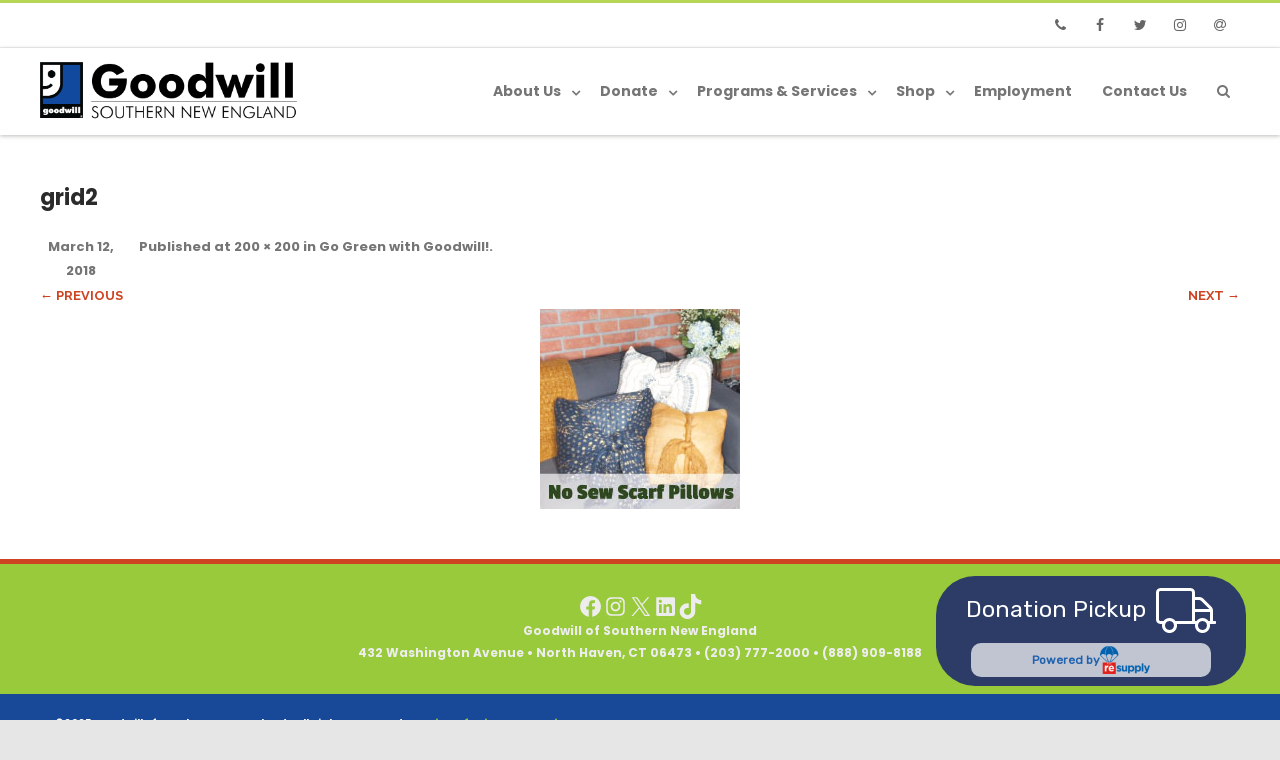

--- FILE ---
content_type: text/html; charset=UTF-8
request_url: https://www.goodwillsne.org/gogreen/grid2/
body_size: 23600
content:


<!DOCTYPE html>
<html lang="en-US">
<head>

	<meta charset="UTF-8" />
	<meta name="viewport" content="width=device-width" />
	
	<link rel="profile" href="https://gmpg.org/xfn/11" />
	<link rel="pingback" href="https://www.goodwillsne.org/xmlrpc.php" />
	
	<meta name='robots' content='index, follow, max-image-preview:large, max-snippet:-1, max-video-preview:-1' />

	<!-- This site is optimized with the Yoast SEO plugin v26.6 - https://yoast.com/wordpress/plugins/seo/ -->
	<title>grid2 - Goodwill of Southern New England</title>
	<link rel="canonical" href="https://www.goodwillsne.org/gogreen/grid2/" />
	<meta property="og:locale" content="en_US" />
	<meta property="og:type" content="article" />
	<meta property="og:title" content="grid2 - Goodwill of Southern New England" />
	<meta property="og:url" content="https://www.goodwillsne.org/gogreen/grid2/" />
	<meta property="og:site_name" content="Goodwill of Southern New England" />
	<meta property="article:publisher" content="https://www.facebook.com/goodwillSNE/" />
	<meta property="og:image" content="https://www.goodwillsne.org/gogreen/grid2" />
	<meta property="og:image:width" content="200" />
	<meta property="og:image:height" content="200" />
	<meta property="og:image:type" content="image/jpeg" />
	<meta name="twitter:card" content="summary_large_image" />
	<meta name="twitter:site" content="@GoodwillSNE" />
	<script type="application/ld+json" class="yoast-schema-graph">{"@context":"https://schema.org","@graph":[{"@type":"WebPage","@id":"https://www.goodwillsne.org/gogreen/grid2/","url":"https://www.goodwillsne.org/gogreen/grid2/","name":"grid2 - Goodwill of Southern New England","isPartOf":{"@id":"https://www.goodwillsne.org/#website"},"primaryImageOfPage":{"@id":"https://www.goodwillsne.org/gogreen/grid2/#primaryimage"},"image":{"@id":"https://www.goodwillsne.org/gogreen/grid2/#primaryimage"},"thumbnailUrl":"https://www.goodwillsne.org/wp-content/uploads/2018/03/grid2.jpg","datePublished":"2018-03-12T18:57:41+00:00","breadcrumb":{"@id":"https://www.goodwillsne.org/gogreen/grid2/#breadcrumb"},"inLanguage":"en-US","potentialAction":[{"@type":"ReadAction","target":["https://www.goodwillsne.org/gogreen/grid2/"]}]},{"@type":"ImageObject","inLanguage":"en-US","@id":"https://www.goodwillsne.org/gogreen/grid2/#primaryimage","url":"https://www.goodwillsne.org/wp-content/uploads/2018/03/grid2.jpg","contentUrl":"https://www.goodwillsne.org/wp-content/uploads/2018/03/grid2.jpg","width":200,"height":200},{"@type":"BreadcrumbList","@id":"https://www.goodwillsne.org/gogreen/grid2/#breadcrumb","itemListElement":[{"@type":"ListItem","position":1,"name":"Home","item":"https://www.goodwillsne.org/"},{"@type":"ListItem","position":2,"name":"Go Green with Goodwill!","item":"https://www.goodwillsne.org/gogreen/"},{"@type":"ListItem","position":3,"name":"grid2"}]},{"@type":"WebSite","@id":"https://www.goodwillsne.org/#website","url":"https://www.goodwillsne.org/","name":"Goodwill of Southern New England","description":"Enhancing employment, educational, social and recreational opportunities for people with disabilities and other challenges","publisher":{"@id":"https://www.goodwillsne.org/#organization"},"potentialAction":[{"@type":"SearchAction","target":{"@type":"EntryPoint","urlTemplate":"https://www.goodwillsne.org/?s={search_term_string}"},"query-input":{"@type":"PropertyValueSpecification","valueRequired":true,"valueName":"search_term_string"}}],"inLanguage":"en-US"},{"@type":"Organization","@id":"https://www.goodwillsne.org/#organization","name":"Goodwill of Southern New England","url":"https://www.goodwillsne.org/","logo":{"@type":"ImageObject","inLanguage":"en-US","@id":"https://www.goodwillsne.org/#/schema/logo/image/","url":"https://www.goodwillsne.org/wp-content/uploads/2019/05/gwsne_logo_color_portrait.png","contentUrl":"https://www.goodwillsne.org/wp-content/uploads/2019/05/gwsne_logo_color_portrait.png","width":721,"height":1200,"caption":"Goodwill of Southern New England"},"image":{"@id":"https://www.goodwillsne.org/#/schema/logo/image/"},"sameAs":["https://www.facebook.com/goodwillSNE/","https://x.com/GoodwillSNE","https://www.instagram.com/goodwill_sne/"]}]}</script>
	<!-- / Yoast SEO plugin. -->


<link rel='dns-prefetch' href='//www.goodwillsne.org' />
<link rel='dns-prefetch' href='//kit.fontawesome.com' />
<link href='https://fonts.gstatic.com' crossorigin rel='preconnect' />
<link rel="alternate" type="application/rss+xml" title="Goodwill of Southern New England &raquo; Feed" href="https://www.goodwillsne.org/feed/" />
<link rel="alternate" type="application/rss+xml" title="Goodwill of Southern New England &raquo; Comments Feed" href="https://www.goodwillsne.org/comments/feed/" />
<link rel="alternate" title="oEmbed (JSON)" type="application/json+oembed" href="https://www.goodwillsne.org/wp-json/oembed/1.0/embed?url=https%3A%2F%2Fwww.goodwillsne.org%2Fgogreen%2Fgrid2%2F" />
<link rel="alternate" title="oEmbed (XML)" type="text/xml+oembed" href="https://www.goodwillsne.org/wp-json/oembed/1.0/embed?url=https%3A%2F%2Fwww.goodwillsne.org%2Fgogreen%2Fgrid2%2F&#038;format=xml" />
		<style>
			.lazyload,
			.lazyloading {
				max-width: 100%;
			}
		</style>
		<style id='wp-img-auto-sizes-contain-inline-css' type='text/css'>
img:is([sizes=auto i],[sizes^="auto," i]){contain-intrinsic-size:3000px 1500px}
/*# sourceURL=wp-img-auto-sizes-contain-inline-css */
</style>
<link rel='stylesheet' id='formidable-css' href='https://www.goodwillsne.org/wp-content/plugins/formidable/css/formidableforms.css?ver=12221917' type='text/css' media='all' />
<style id='wp-emoji-styles-inline-css' type='text/css'>

	img.wp-smiley, img.emoji {
		display: inline !important;
		border: none !important;
		box-shadow: none !important;
		height: 1em !important;
		width: 1em !important;
		margin: 0 0.07em !important;
		vertical-align: -0.1em !important;
		background: none !important;
		padding: 0 !important;
	}
/*# sourceURL=wp-emoji-styles-inline-css */
</style>
<link rel='stylesheet' id='wp-block-library-css' href='https://www.goodwillsne.org/wp-includes/css/dist/block-library/style.min.css?ver=866f20dc1f6f403082683ea87ea8ec8a' type='text/css' media='all' />
<style id='wp-block-paragraph-inline-css' type='text/css'>
.is-small-text{font-size:.875em}.is-regular-text{font-size:1em}.is-large-text{font-size:2.25em}.is-larger-text{font-size:3em}.has-drop-cap:not(:focus):first-letter{float:left;font-size:8.4em;font-style:normal;font-weight:100;line-height:.68;margin:.05em .1em 0 0;text-transform:uppercase}body.rtl .has-drop-cap:not(:focus):first-letter{float:none;margin-left:.1em}p.has-drop-cap.has-background{overflow:hidden}:root :where(p.has-background){padding:1.25em 2.375em}:where(p.has-text-color:not(.has-link-color)) a{color:inherit}p.has-text-align-left[style*="writing-mode:vertical-lr"],p.has-text-align-right[style*="writing-mode:vertical-rl"]{rotate:180deg}
/*# sourceURL=https://www.goodwillsne.org/wp-includes/blocks/paragraph/style.min.css */
</style>
<style id='wp-block-social-links-inline-css' type='text/css'>
.wp-block-social-links{background:none;box-sizing:border-box;margin-left:0;padding-left:0;padding-right:0;text-indent:0}.wp-block-social-links .wp-social-link a,.wp-block-social-links .wp-social-link a:hover{border-bottom:0;box-shadow:none;text-decoration:none}.wp-block-social-links .wp-social-link svg{height:1em;width:1em}.wp-block-social-links .wp-social-link span:not(.screen-reader-text){font-size:.65em;margin-left:.5em;margin-right:.5em}.wp-block-social-links.has-small-icon-size{font-size:16px}.wp-block-social-links,.wp-block-social-links.has-normal-icon-size{font-size:24px}.wp-block-social-links.has-large-icon-size{font-size:36px}.wp-block-social-links.has-huge-icon-size{font-size:48px}.wp-block-social-links.aligncenter{display:flex;justify-content:center}.wp-block-social-links.alignright{justify-content:flex-end}.wp-block-social-link{border-radius:9999px;display:block}@media not (prefers-reduced-motion){.wp-block-social-link{transition:transform .1s ease}}.wp-block-social-link{height:auto}.wp-block-social-link a{align-items:center;display:flex;line-height:0}.wp-block-social-link:hover{transform:scale(1.1)}.wp-block-social-links .wp-block-social-link.wp-social-link{display:inline-block;margin:0;padding:0}.wp-block-social-links .wp-block-social-link.wp-social-link .wp-block-social-link-anchor,.wp-block-social-links .wp-block-social-link.wp-social-link .wp-block-social-link-anchor svg,.wp-block-social-links .wp-block-social-link.wp-social-link .wp-block-social-link-anchor:active,.wp-block-social-links .wp-block-social-link.wp-social-link .wp-block-social-link-anchor:hover,.wp-block-social-links .wp-block-social-link.wp-social-link .wp-block-social-link-anchor:visited{color:currentColor;fill:currentColor}:where(.wp-block-social-links:not(.is-style-logos-only)) .wp-social-link{background-color:#f0f0f0;color:#444}:where(.wp-block-social-links:not(.is-style-logos-only)) .wp-social-link-amazon{background-color:#f90;color:#fff}:where(.wp-block-social-links:not(.is-style-logos-only)) .wp-social-link-bandcamp{background-color:#1ea0c3;color:#fff}:where(.wp-block-social-links:not(.is-style-logos-only)) .wp-social-link-behance{background-color:#0757fe;color:#fff}:where(.wp-block-social-links:not(.is-style-logos-only)) .wp-social-link-bluesky{background-color:#0a7aff;color:#fff}:where(.wp-block-social-links:not(.is-style-logos-only)) .wp-social-link-codepen{background-color:#1e1f26;color:#fff}:where(.wp-block-social-links:not(.is-style-logos-only)) .wp-social-link-deviantart{background-color:#02e49b;color:#fff}:where(.wp-block-social-links:not(.is-style-logos-only)) .wp-social-link-discord{background-color:#5865f2;color:#fff}:where(.wp-block-social-links:not(.is-style-logos-only)) .wp-social-link-dribbble{background-color:#e94c89;color:#fff}:where(.wp-block-social-links:not(.is-style-logos-only)) .wp-social-link-dropbox{background-color:#4280ff;color:#fff}:where(.wp-block-social-links:not(.is-style-logos-only)) .wp-social-link-etsy{background-color:#f45800;color:#fff}:where(.wp-block-social-links:not(.is-style-logos-only)) .wp-social-link-facebook{background-color:#0866ff;color:#fff}:where(.wp-block-social-links:not(.is-style-logos-only)) .wp-social-link-fivehundredpx{background-color:#000;color:#fff}:where(.wp-block-social-links:not(.is-style-logos-only)) .wp-social-link-flickr{background-color:#0461dd;color:#fff}:where(.wp-block-social-links:not(.is-style-logos-only)) .wp-social-link-foursquare{background-color:#e65678;color:#fff}:where(.wp-block-social-links:not(.is-style-logos-only)) .wp-social-link-github{background-color:#24292d;color:#fff}:where(.wp-block-social-links:not(.is-style-logos-only)) .wp-social-link-goodreads{background-color:#eceadd;color:#382110}:where(.wp-block-social-links:not(.is-style-logos-only)) .wp-social-link-google{background-color:#ea4434;color:#fff}:where(.wp-block-social-links:not(.is-style-logos-only)) .wp-social-link-gravatar{background-color:#1d4fc4;color:#fff}:where(.wp-block-social-links:not(.is-style-logos-only)) .wp-social-link-instagram{background-color:#f00075;color:#fff}:where(.wp-block-social-links:not(.is-style-logos-only)) .wp-social-link-lastfm{background-color:#e21b24;color:#fff}:where(.wp-block-social-links:not(.is-style-logos-only)) .wp-social-link-linkedin{background-color:#0d66c2;color:#fff}:where(.wp-block-social-links:not(.is-style-logos-only)) .wp-social-link-mastodon{background-color:#3288d4;color:#fff}:where(.wp-block-social-links:not(.is-style-logos-only)) .wp-social-link-medium{background-color:#000;color:#fff}:where(.wp-block-social-links:not(.is-style-logos-only)) .wp-social-link-meetup{background-color:#f6405f;color:#fff}:where(.wp-block-social-links:not(.is-style-logos-only)) .wp-social-link-patreon{background-color:#000;color:#fff}:where(.wp-block-social-links:not(.is-style-logos-only)) .wp-social-link-pinterest{background-color:#e60122;color:#fff}:where(.wp-block-social-links:not(.is-style-logos-only)) .wp-social-link-pocket{background-color:#ef4155;color:#fff}:where(.wp-block-social-links:not(.is-style-logos-only)) .wp-social-link-reddit{background-color:#ff4500;color:#fff}:where(.wp-block-social-links:not(.is-style-logos-only)) .wp-social-link-skype{background-color:#0478d7;color:#fff}:where(.wp-block-social-links:not(.is-style-logos-only)) .wp-social-link-snapchat{background-color:#fefc00;color:#fff;stroke:#000}:where(.wp-block-social-links:not(.is-style-logos-only)) .wp-social-link-soundcloud{background-color:#ff5600;color:#fff}:where(.wp-block-social-links:not(.is-style-logos-only)) .wp-social-link-spotify{background-color:#1bd760;color:#fff}:where(.wp-block-social-links:not(.is-style-logos-only)) .wp-social-link-telegram{background-color:#2aabee;color:#fff}:where(.wp-block-social-links:not(.is-style-logos-only)) .wp-social-link-threads{background-color:#000;color:#fff}:where(.wp-block-social-links:not(.is-style-logos-only)) .wp-social-link-tiktok{background-color:#000;color:#fff}:where(.wp-block-social-links:not(.is-style-logos-only)) .wp-social-link-tumblr{background-color:#011835;color:#fff}:where(.wp-block-social-links:not(.is-style-logos-only)) .wp-social-link-twitch{background-color:#6440a4;color:#fff}:where(.wp-block-social-links:not(.is-style-logos-only)) .wp-social-link-twitter{background-color:#1da1f2;color:#fff}:where(.wp-block-social-links:not(.is-style-logos-only)) .wp-social-link-vimeo{background-color:#1eb7ea;color:#fff}:where(.wp-block-social-links:not(.is-style-logos-only)) .wp-social-link-vk{background-color:#4680c2;color:#fff}:where(.wp-block-social-links:not(.is-style-logos-only)) .wp-social-link-wordpress{background-color:#3499cd;color:#fff}:where(.wp-block-social-links:not(.is-style-logos-only)) .wp-social-link-whatsapp{background-color:#25d366;color:#fff}:where(.wp-block-social-links:not(.is-style-logos-only)) .wp-social-link-x{background-color:#000;color:#fff}:where(.wp-block-social-links:not(.is-style-logos-only)) .wp-social-link-yelp{background-color:#d32422;color:#fff}:where(.wp-block-social-links:not(.is-style-logos-only)) .wp-social-link-youtube{background-color:red;color:#fff}:where(.wp-block-social-links.is-style-logos-only) .wp-social-link{background:none}:where(.wp-block-social-links.is-style-logos-only) .wp-social-link svg{height:1.25em;width:1.25em}:where(.wp-block-social-links.is-style-logos-only) .wp-social-link-amazon{color:#f90}:where(.wp-block-social-links.is-style-logos-only) .wp-social-link-bandcamp{color:#1ea0c3}:where(.wp-block-social-links.is-style-logos-only) .wp-social-link-behance{color:#0757fe}:where(.wp-block-social-links.is-style-logos-only) .wp-social-link-bluesky{color:#0a7aff}:where(.wp-block-social-links.is-style-logos-only) .wp-social-link-codepen{color:#1e1f26}:where(.wp-block-social-links.is-style-logos-only) .wp-social-link-deviantart{color:#02e49b}:where(.wp-block-social-links.is-style-logos-only) .wp-social-link-discord{color:#5865f2}:where(.wp-block-social-links.is-style-logos-only) .wp-social-link-dribbble{color:#e94c89}:where(.wp-block-social-links.is-style-logos-only) .wp-social-link-dropbox{color:#4280ff}:where(.wp-block-social-links.is-style-logos-only) .wp-social-link-etsy{color:#f45800}:where(.wp-block-social-links.is-style-logos-only) .wp-social-link-facebook{color:#0866ff}:where(.wp-block-social-links.is-style-logos-only) .wp-social-link-fivehundredpx{color:#000}:where(.wp-block-social-links.is-style-logos-only) .wp-social-link-flickr{color:#0461dd}:where(.wp-block-social-links.is-style-logos-only) .wp-social-link-foursquare{color:#e65678}:where(.wp-block-social-links.is-style-logos-only) .wp-social-link-github{color:#24292d}:where(.wp-block-social-links.is-style-logos-only) .wp-social-link-goodreads{color:#382110}:where(.wp-block-social-links.is-style-logos-only) .wp-social-link-google{color:#ea4434}:where(.wp-block-social-links.is-style-logos-only) .wp-social-link-gravatar{color:#1d4fc4}:where(.wp-block-social-links.is-style-logos-only) .wp-social-link-instagram{color:#f00075}:where(.wp-block-social-links.is-style-logos-only) .wp-social-link-lastfm{color:#e21b24}:where(.wp-block-social-links.is-style-logos-only) .wp-social-link-linkedin{color:#0d66c2}:where(.wp-block-social-links.is-style-logos-only) .wp-social-link-mastodon{color:#3288d4}:where(.wp-block-social-links.is-style-logos-only) .wp-social-link-medium{color:#000}:where(.wp-block-social-links.is-style-logos-only) .wp-social-link-meetup{color:#f6405f}:where(.wp-block-social-links.is-style-logos-only) .wp-social-link-patreon{color:#000}:where(.wp-block-social-links.is-style-logos-only) .wp-social-link-pinterest{color:#e60122}:where(.wp-block-social-links.is-style-logos-only) .wp-social-link-pocket{color:#ef4155}:where(.wp-block-social-links.is-style-logos-only) .wp-social-link-reddit{color:#ff4500}:where(.wp-block-social-links.is-style-logos-only) .wp-social-link-skype{color:#0478d7}:where(.wp-block-social-links.is-style-logos-only) .wp-social-link-snapchat{color:#fff;stroke:#000}:where(.wp-block-social-links.is-style-logos-only) .wp-social-link-soundcloud{color:#ff5600}:where(.wp-block-social-links.is-style-logos-only) .wp-social-link-spotify{color:#1bd760}:where(.wp-block-social-links.is-style-logos-only) .wp-social-link-telegram{color:#2aabee}:where(.wp-block-social-links.is-style-logos-only) .wp-social-link-threads{color:#000}:where(.wp-block-social-links.is-style-logos-only) .wp-social-link-tiktok{color:#000}:where(.wp-block-social-links.is-style-logos-only) .wp-social-link-tumblr{color:#011835}:where(.wp-block-social-links.is-style-logos-only) .wp-social-link-twitch{color:#6440a4}:where(.wp-block-social-links.is-style-logos-only) .wp-social-link-twitter{color:#1da1f2}:where(.wp-block-social-links.is-style-logos-only) .wp-social-link-vimeo{color:#1eb7ea}:where(.wp-block-social-links.is-style-logos-only) .wp-social-link-vk{color:#4680c2}:where(.wp-block-social-links.is-style-logos-only) .wp-social-link-whatsapp{color:#25d366}:where(.wp-block-social-links.is-style-logos-only) .wp-social-link-wordpress{color:#3499cd}:where(.wp-block-social-links.is-style-logos-only) .wp-social-link-x{color:#000}:where(.wp-block-social-links.is-style-logos-only) .wp-social-link-yelp{color:#d32422}:where(.wp-block-social-links.is-style-logos-only) .wp-social-link-youtube{color:red}.wp-block-social-links.is-style-pill-shape .wp-social-link{width:auto}:root :where(.wp-block-social-links .wp-social-link a){padding:.25em}:root :where(.wp-block-social-links.is-style-logos-only .wp-social-link a){padding:0}:root :where(.wp-block-social-links.is-style-pill-shape .wp-social-link a){padding-left:.6666666667em;padding-right:.6666666667em}.wp-block-social-links:not(.has-icon-color):not(.has-icon-background-color) .wp-social-link-snapchat .wp-block-social-link-label{color:#000}
/*# sourceURL=https://www.goodwillsne.org/wp-includes/blocks/social-links/style.min.css */
</style>
<style id='global-styles-inline-css' type='text/css'>
:root{--wp--preset--aspect-ratio--square: 1;--wp--preset--aspect-ratio--4-3: 4/3;--wp--preset--aspect-ratio--3-4: 3/4;--wp--preset--aspect-ratio--3-2: 3/2;--wp--preset--aspect-ratio--2-3: 2/3;--wp--preset--aspect-ratio--16-9: 16/9;--wp--preset--aspect-ratio--9-16: 9/16;--wp--preset--color--black: #000000;--wp--preset--color--cyan-bluish-gray: #abb8c3;--wp--preset--color--white: #ffffff;--wp--preset--color--pale-pink: #f78da7;--wp--preset--color--vivid-red: #cf2e2e;--wp--preset--color--luminous-vivid-orange: #ff6900;--wp--preset--color--luminous-vivid-amber: #fcb900;--wp--preset--color--light-green-cyan: #7bdcb5;--wp--preset--color--vivid-green-cyan: #00d084;--wp--preset--color--pale-cyan-blue: #8ed1fc;--wp--preset--color--vivid-cyan-blue: #0693e3;--wp--preset--color--vivid-purple: #9b51e0;--wp--preset--gradient--vivid-cyan-blue-to-vivid-purple: linear-gradient(135deg,rgb(6,147,227) 0%,rgb(155,81,224) 100%);--wp--preset--gradient--light-green-cyan-to-vivid-green-cyan: linear-gradient(135deg,rgb(122,220,180) 0%,rgb(0,208,130) 100%);--wp--preset--gradient--luminous-vivid-amber-to-luminous-vivid-orange: linear-gradient(135deg,rgb(252,185,0) 0%,rgb(255,105,0) 100%);--wp--preset--gradient--luminous-vivid-orange-to-vivid-red: linear-gradient(135deg,rgb(255,105,0) 0%,rgb(207,46,46) 100%);--wp--preset--gradient--very-light-gray-to-cyan-bluish-gray: linear-gradient(135deg,rgb(238,238,238) 0%,rgb(169,184,195) 100%);--wp--preset--gradient--cool-to-warm-spectrum: linear-gradient(135deg,rgb(74,234,220) 0%,rgb(151,120,209) 20%,rgb(207,42,186) 40%,rgb(238,44,130) 60%,rgb(251,105,98) 80%,rgb(254,248,76) 100%);--wp--preset--gradient--blush-light-purple: linear-gradient(135deg,rgb(255,206,236) 0%,rgb(152,150,240) 100%);--wp--preset--gradient--blush-bordeaux: linear-gradient(135deg,rgb(254,205,165) 0%,rgb(254,45,45) 50%,rgb(107,0,62) 100%);--wp--preset--gradient--luminous-dusk: linear-gradient(135deg,rgb(255,203,112) 0%,rgb(199,81,192) 50%,rgb(65,88,208) 100%);--wp--preset--gradient--pale-ocean: linear-gradient(135deg,rgb(255,245,203) 0%,rgb(182,227,212) 50%,rgb(51,167,181) 100%);--wp--preset--gradient--electric-grass: linear-gradient(135deg,rgb(202,248,128) 0%,rgb(113,206,126) 100%);--wp--preset--gradient--midnight: linear-gradient(135deg,rgb(2,3,129) 0%,rgb(40,116,252) 100%);--wp--preset--font-size--small: 13px;--wp--preset--font-size--medium: 20px;--wp--preset--font-size--large: 36px;--wp--preset--font-size--x-large: 42px;--wp--preset--spacing--20: 0.44rem;--wp--preset--spacing--30: 0.67rem;--wp--preset--spacing--40: 1rem;--wp--preset--spacing--50: 1.5rem;--wp--preset--spacing--60: 2.25rem;--wp--preset--spacing--70: 3.38rem;--wp--preset--spacing--80: 5.06rem;--wp--preset--shadow--natural: 6px 6px 9px rgba(0, 0, 0, 0.2);--wp--preset--shadow--deep: 12px 12px 50px rgba(0, 0, 0, 0.4);--wp--preset--shadow--sharp: 6px 6px 0px rgba(0, 0, 0, 0.2);--wp--preset--shadow--outlined: 6px 6px 0px -3px rgb(255, 255, 255), 6px 6px rgb(0, 0, 0);--wp--preset--shadow--crisp: 6px 6px 0px rgb(0, 0, 0);}:where(.is-layout-flex){gap: 0.5em;}:where(.is-layout-grid){gap: 0.5em;}body .is-layout-flex{display: flex;}.is-layout-flex{flex-wrap: wrap;align-items: center;}.is-layout-flex > :is(*, div){margin: 0;}body .is-layout-grid{display: grid;}.is-layout-grid > :is(*, div){margin: 0;}:where(.wp-block-columns.is-layout-flex){gap: 2em;}:where(.wp-block-columns.is-layout-grid){gap: 2em;}:where(.wp-block-post-template.is-layout-flex){gap: 1.25em;}:where(.wp-block-post-template.is-layout-grid){gap: 1.25em;}.has-black-color{color: var(--wp--preset--color--black) !important;}.has-cyan-bluish-gray-color{color: var(--wp--preset--color--cyan-bluish-gray) !important;}.has-white-color{color: var(--wp--preset--color--white) !important;}.has-pale-pink-color{color: var(--wp--preset--color--pale-pink) !important;}.has-vivid-red-color{color: var(--wp--preset--color--vivid-red) !important;}.has-luminous-vivid-orange-color{color: var(--wp--preset--color--luminous-vivid-orange) !important;}.has-luminous-vivid-amber-color{color: var(--wp--preset--color--luminous-vivid-amber) !important;}.has-light-green-cyan-color{color: var(--wp--preset--color--light-green-cyan) !important;}.has-vivid-green-cyan-color{color: var(--wp--preset--color--vivid-green-cyan) !important;}.has-pale-cyan-blue-color{color: var(--wp--preset--color--pale-cyan-blue) !important;}.has-vivid-cyan-blue-color{color: var(--wp--preset--color--vivid-cyan-blue) !important;}.has-vivid-purple-color{color: var(--wp--preset--color--vivid-purple) !important;}.has-black-background-color{background-color: var(--wp--preset--color--black) !important;}.has-cyan-bluish-gray-background-color{background-color: var(--wp--preset--color--cyan-bluish-gray) !important;}.has-white-background-color{background-color: var(--wp--preset--color--white) !important;}.has-pale-pink-background-color{background-color: var(--wp--preset--color--pale-pink) !important;}.has-vivid-red-background-color{background-color: var(--wp--preset--color--vivid-red) !important;}.has-luminous-vivid-orange-background-color{background-color: var(--wp--preset--color--luminous-vivid-orange) !important;}.has-luminous-vivid-amber-background-color{background-color: var(--wp--preset--color--luminous-vivid-amber) !important;}.has-light-green-cyan-background-color{background-color: var(--wp--preset--color--light-green-cyan) !important;}.has-vivid-green-cyan-background-color{background-color: var(--wp--preset--color--vivid-green-cyan) !important;}.has-pale-cyan-blue-background-color{background-color: var(--wp--preset--color--pale-cyan-blue) !important;}.has-vivid-cyan-blue-background-color{background-color: var(--wp--preset--color--vivid-cyan-blue) !important;}.has-vivid-purple-background-color{background-color: var(--wp--preset--color--vivid-purple) !important;}.has-black-border-color{border-color: var(--wp--preset--color--black) !important;}.has-cyan-bluish-gray-border-color{border-color: var(--wp--preset--color--cyan-bluish-gray) !important;}.has-white-border-color{border-color: var(--wp--preset--color--white) !important;}.has-pale-pink-border-color{border-color: var(--wp--preset--color--pale-pink) !important;}.has-vivid-red-border-color{border-color: var(--wp--preset--color--vivid-red) !important;}.has-luminous-vivid-orange-border-color{border-color: var(--wp--preset--color--luminous-vivid-orange) !important;}.has-luminous-vivid-amber-border-color{border-color: var(--wp--preset--color--luminous-vivid-amber) !important;}.has-light-green-cyan-border-color{border-color: var(--wp--preset--color--light-green-cyan) !important;}.has-vivid-green-cyan-border-color{border-color: var(--wp--preset--color--vivid-green-cyan) !important;}.has-pale-cyan-blue-border-color{border-color: var(--wp--preset--color--pale-cyan-blue) !important;}.has-vivid-cyan-blue-border-color{border-color: var(--wp--preset--color--vivid-cyan-blue) !important;}.has-vivid-purple-border-color{border-color: var(--wp--preset--color--vivid-purple) !important;}.has-vivid-cyan-blue-to-vivid-purple-gradient-background{background: var(--wp--preset--gradient--vivid-cyan-blue-to-vivid-purple) !important;}.has-light-green-cyan-to-vivid-green-cyan-gradient-background{background: var(--wp--preset--gradient--light-green-cyan-to-vivid-green-cyan) !important;}.has-luminous-vivid-amber-to-luminous-vivid-orange-gradient-background{background: var(--wp--preset--gradient--luminous-vivid-amber-to-luminous-vivid-orange) !important;}.has-luminous-vivid-orange-to-vivid-red-gradient-background{background: var(--wp--preset--gradient--luminous-vivid-orange-to-vivid-red) !important;}.has-very-light-gray-to-cyan-bluish-gray-gradient-background{background: var(--wp--preset--gradient--very-light-gray-to-cyan-bluish-gray) !important;}.has-cool-to-warm-spectrum-gradient-background{background: var(--wp--preset--gradient--cool-to-warm-spectrum) !important;}.has-blush-light-purple-gradient-background{background: var(--wp--preset--gradient--blush-light-purple) !important;}.has-blush-bordeaux-gradient-background{background: var(--wp--preset--gradient--blush-bordeaux) !important;}.has-luminous-dusk-gradient-background{background: var(--wp--preset--gradient--luminous-dusk) !important;}.has-pale-ocean-gradient-background{background: var(--wp--preset--gradient--pale-ocean) !important;}.has-electric-grass-gradient-background{background: var(--wp--preset--gradient--electric-grass) !important;}.has-midnight-gradient-background{background: var(--wp--preset--gradient--midnight) !important;}.has-small-font-size{font-size: var(--wp--preset--font-size--small) !important;}.has-medium-font-size{font-size: var(--wp--preset--font-size--medium) !important;}.has-large-font-size{font-size: var(--wp--preset--font-size--large) !important;}.has-x-large-font-size{font-size: var(--wp--preset--font-size--x-large) !important;}
/*# sourceURL=global-styles-inline-css */
</style>
<style id='core-block-supports-inline-css' type='text/css'>
.wp-container-core-social-links-is-layout-3d213aab{justify-content:space-between;}
/*# sourceURL=core-block-supports-inline-css */
</style>

<style id='classic-theme-styles-inline-css' type='text/css'>
/*! This file is auto-generated */
.wp-block-button__link{color:#fff;background-color:#32373c;border-radius:9999px;box-shadow:none;text-decoration:none;padding:calc(.667em + 2px) calc(1.333em + 2px);font-size:1.125em}.wp-block-file__button{background:#32373c;color:#fff;text-decoration:none}
/*# sourceURL=/wp-includes/css/classic-themes.min.css */
</style>
<style id='font-awesome-svg-styles-default-inline-css' type='text/css'>
.svg-inline--fa {
  display: inline-block;
  height: 1em;
  overflow: visible;
  vertical-align: -.125em;
}
/*# sourceURL=font-awesome-svg-styles-default-inline-css */
</style>
<link rel='stylesheet' id='font-awesome-svg-styles-css' href='https://www.goodwillsne.org/wp-content/uploads/font-awesome/v6.7.2/css/svg-with-js.css' type='text/css' media='all' />
<style id='font-awesome-svg-styles-inline-css' type='text/css'>
   .wp-block-font-awesome-icon svg::before,
   .wp-rich-text-font-awesome-icon svg::before {content: unset;}
/*# sourceURL=font-awesome-svg-styles-inline-css */
</style>
<link rel='stylesheet' id='wpsm_ac-font-awesome-front-css' href='https://www.goodwillsne.org/wp-content/plugins/responsive-accordion-and-collapse/css/font-awesome/css/font-awesome.min.css?ver=866f20dc1f6f403082683ea87ea8ec8a' type='text/css' media='all' />
<link rel='stylesheet' id='wpsm_ac_bootstrap-front-css' href='https://www.goodwillsne.org/wp-content/plugins/responsive-accordion-and-collapse/css/bootstrap-front.css?ver=866f20dc1f6f403082683ea87ea8ec8a' type='text/css' media='all' />
<link rel='stylesheet' id='responsive-lightbox-magnific-css' href='https://www.goodwillsne.org/wp-content/plugins/responsive-lightbox/assets/magnific/magnific-popup.min.css?ver=1.2.0' type='text/css' media='all' />
<link rel='stylesheet' id='symple_shortcode_styles-css' href='https://www.goodwillsne.org/wp-content/plugins/symple-shortcodes/shortcodes/css/symple_shortcodes_styles.css?ver=866f20dc1f6f403082683ea87ea8ec8a' type='text/css' media='all' />
<style id='wpxpo-global-style-inline-css' type='text/css'>
:root { --preset-color1: #037fff --preset-color2: #026fe0 --preset-color3: #071323 --preset-color4: #132133 --preset-color5: #34495e --preset-color6: #787676 --preset-color7: #f0f2f3 --preset-color8: #f8f9fa --preset-color9: #ffffff }
/*# sourceURL=wpxpo-global-style-inline-css */
</style>
<style id='ultp-preset-colors-style-inline-css' type='text/css'>
:root { --postx_preset_Base_1_color: #f4f4ff; --postx_preset_Base_2_color: #dddff8; --postx_preset_Base_3_color: #B4B4D6; --postx_preset_Primary_color: #3323f0; --postx_preset_Secondary_color: #4a5fff; --postx_preset_Tertiary_color: #1B1B47; --postx_preset_Contrast_3_color: #545472; --postx_preset_Contrast_2_color: #262657; --postx_preset_Contrast_1_color: #10102e; --postx_preset_Over_Primary_color: #ffffff;  }
/*# sourceURL=ultp-preset-colors-style-inline-css */
</style>
<style id='ultp-preset-gradient-style-inline-css' type='text/css'>
:root { --postx_preset_Primary_to_Secondary_to_Right_gradient: linear-gradient(90deg, var(--postx_preset_Primary_color) 0%, var(--postx_preset_Secondary_color) 100%); --postx_preset_Primary_to_Secondary_to_Bottom_gradient: linear-gradient(180deg, var(--postx_preset_Primary_color) 0%, var(--postx_preset_Secondary_color) 100%); --postx_preset_Secondary_to_Primary_to_Right_gradient: linear-gradient(90deg, var(--postx_preset_Secondary_color) 0%, var(--postx_preset_Primary_color) 100%); --postx_preset_Secondary_to_Primary_to_Bottom_gradient: linear-gradient(180deg, var(--postx_preset_Secondary_color) 0%, var(--postx_preset_Primary_color) 100%); --postx_preset_Cold_Evening_gradient: linear-gradient(0deg, rgb(12, 52, 131) 0%, rgb(162, 182, 223) 100%, rgb(107, 140, 206) 100%, rgb(162, 182, 223) 100%); --postx_preset_Purple_Division_gradient: linear-gradient(0deg, rgb(112, 40, 228) 0%, rgb(229, 178, 202) 100%); --postx_preset_Over_Sun_gradient: linear-gradient(60deg, rgb(171, 236, 214) 0%, rgb(251, 237, 150) 100%); --postx_preset_Morning_Salad_gradient: linear-gradient(-255deg, rgb(183, 248, 219) 0%, rgb(80, 167, 194) 100%); --postx_preset_Fabled_Sunset_gradient: linear-gradient(-270deg, rgb(35, 21, 87) 0%, rgb(68, 16, 122) 29%, rgb(255, 19, 97) 67%, rgb(255, 248, 0) 100%);  }
/*# sourceURL=ultp-preset-gradient-style-inline-css */
</style>
<style id='ultp-preset-typo-style-inline-css' type='text/css'>
@import url('https://fonts.googleapis.com/css?family=Roboto:100,100i,300,300i,400,400i,500,500i,700,700i,900,900i'); :root { --postx_preset_Heading_typo_font_family: Roboto; --postx_preset_Heading_typo_font_family_type: sans-serif; --postx_preset_Heading_typo_font_weight: 500; --postx_preset_Heading_typo_text_transform: capitalize; --postx_preset_Body_and_Others_typo_font_family: Roboto; --postx_preset_Body_and_Others_typo_font_family_type: sans-serif; --postx_preset_Body_and_Others_typo_font_weight: 400; --postx_preset_Body_and_Others_typo_text_transform: lowercase; --postx_preset_body_typo_font_size_lg: 16px; --postx_preset_paragraph_1_typo_font_size_lg: 12px; --postx_preset_paragraph_2_typo_font_size_lg: 12px; --postx_preset_paragraph_3_typo_font_size_lg: 12px; --postx_preset_heading_h1_typo_font_size_lg: 42px; --postx_preset_heading_h2_typo_font_size_lg: 36px; --postx_preset_heading_h3_typo_font_size_lg: 30px; --postx_preset_heading_h4_typo_font_size_lg: 24px; --postx_preset_heading_h5_typo_font_size_lg: 20px; --postx_preset_heading_h6_typo_font_size_lg: 16px; }
/*# sourceURL=ultp-preset-typo-style-inline-css */
</style>
<link rel='stylesheet' id='vision-frontend-css' href='https://www.goodwillsne.org/wp-content/plugins/vision-core/assets/css/frontend.css?ver=1.2.3' type='text/css' media='all' />
<link rel='stylesheet' id='magnificPopup-css' href='https://www.goodwillsne.org/wp-content/themes/agama-pro/assets/css/magnific-popup.min.css?ver=1.5.2.4' type='text/css' media='all' />
<link rel='stylesheet' id='font-awesome-css' href='https://www.goodwillsne.org/wp-content/themes/agama-pro/assets/css/font-awesome.min.css?ver=1.5.2.4' type='text/css' media='all' />
<link rel='stylesheet' id='animate-css' href='https://www.goodwillsne.org/wp-content/themes/agama-pro/assets/css/animate.min.css?ver=866f20dc1f6f403082683ea87ea8ec8a' type='text/css' media='all' />
<link rel='stylesheet' id='agama-pro-style-css' href='https://www.goodwillsne.org/wp-content/themes/agama-pro/style.css?ver=1.5.2.4' type='text/css' media='all' />
<!--n2css--><!--n2js--><script type="text/javascript" src="https://www.goodwillsne.org/wp-includes/js/jquery/jquery.min.js?ver=3.7.1" id="jquery-core-js"></script>
<script type="text/javascript" src="https://www.goodwillsne.org/wp-includes/js/jquery/jquery-migrate.min.js?ver=3.4.1" id="jquery-migrate-js"></script>
<script type="text/javascript" src="https://www.goodwillsne.org/wp-content/plugins/responsive-lightbox/assets/magnific/jquery.magnific-popup.min.js?ver=1.2.0" id="responsive-lightbox-magnific-js"></script>
<script type="text/javascript" src="https://www.goodwillsne.org/wp-includes/js/underscore.min.js?ver=1.13.7" id="underscore-js"></script>
<script type="text/javascript" src="https://www.goodwillsne.org/wp-content/plugins/responsive-lightbox/assets/infinitescroll/infinite-scroll.pkgd.min.js?ver=4.0.1" id="responsive-lightbox-infinite-scroll-js"></script>
<script type="text/javascript" id="responsive-lightbox-js-before">
/* <![CDATA[ */
var rlArgs = {"script":"magnific","selector":"lightbox","customEvents":"","activeGalleries":true,"disableOn":0,"midClick":true,"preloader":true,"closeOnContentClick":true,"closeOnBgClick":true,"closeBtnInside":true,"showCloseBtn":true,"enableEscapeKey":true,"alignTop":false,"fixedContentPos":"auto","fixedBgPos":"auto","autoFocusLast":true,"woocommerce_gallery":false,"ajaxurl":"https:\/\/www.goodwillsne.org\/wp-admin\/admin-ajax.php","nonce":"e992a5d1c1","preview":false,"postId":2651,"scriptExtension":false};

//# sourceURL=responsive-lightbox-js-before
/* ]]> */
</script>
<script type="text/javascript" src="https://www.goodwillsne.org/wp-content/plugins/responsive-lightbox/js/front.js?ver=2.5.5" id="responsive-lightbox-js"></script>
<script type="text/javascript" src="https://www.goodwillsne.org/wp-content/plugins/vision-core/assets/js/shortcodes.js?ver=1.2.3" id="vision-shortcodes-js"></script>
<script type="text/javascript" id="agama-particles-plugins-js-extra">
/* <![CDATA[ */
var plugin = {"slider":"","header_image_particles":"1","slider_particles":""};
//# sourceURL=agama-particles-plugins-js-extra
/* ]]> */
</script>
<script type="text/javascript" src="https://www.goodwillsne.org/wp-content/themes/agama-pro/assets/js/particles.js?ver=1.5.2.4" id="agama-particles-plugins-js"></script>
<script type="text/javascript" src="https://www.goodwillsne.org/wp-content/themes/agama-pro/assets/js/plugins.js?ver=1.5.2.4" id="agama-plugins-js"></script>
<script defer crossorigin="anonymous" type="text/javascript" src="https://kit.fontawesome.com/ef0b865184.js" id="font-awesome-official-js"></script>
<link rel="https://api.w.org/" href="https://www.goodwillsne.org/wp-json/" /><link rel="alternate" title="JSON" type="application/json" href="https://www.goodwillsne.org/wp-json/wp/v2/media/2651" /><link rel="EditURI" type="application/rsd+xml" title="RSD" href="https://www.goodwillsne.org/xmlrpc.php?rsd" />
<style id="mystickymenu" type="text/css">#mysticky-nav { width:100%; position: static; height: auto !important; }#mysticky-nav.wrapfixed { position:fixed; left: 0px; margin-top:0px;  z-index: 99990; -webkit-transition: 0.3s; -moz-transition: 0.3s; -o-transition: 0.3s; transition: 0.3s; -ms-filter:"progid:DXImageTransform.Microsoft.Alpha(Opacity=90)"; filter: alpha(opacity=90); opacity:0.9; background-color: #f7f5e7;}#mysticky-nav.wrapfixed .myfixed{ background-color: #f7f5e7; position: relative;top: auto;left: auto;right: auto;}#mysticky-nav .myfixed { margin:0 auto; float:none; border:0px; background:none; max-width:100%; }</style>			<style type="text/css">
																															</style>
			<script>document.documentElement.className += " js";</script>
		<script>
			document.documentElement.className = document.documentElement.className.replace('no-js', 'js');
		</script>
				<style>
			.no-js img.lazyload {
				display: none;
			}

			figure.wp-block-image img.lazyloading {
				min-width: 150px;
			}

			.lazyload,
			.lazyloading {
				--smush-placeholder-width: 100px;
				--smush-placeholder-aspect-ratio: 1/1;
				width: var(--smush-image-width, var(--smush-placeholder-width)) !important;
				aspect-ratio: var(--smush-image-aspect-ratio, var(--smush-placeholder-aspect-ratio)) !important;
			}

						.lazyload, .lazyloading {
				opacity: 0;
			}

			.lazyloaded {
				opacity: 1;
				transition: opacity 400ms;
				transition-delay: 0ms;
			}

					</style>
		<style id="agama-front-page-boxes-css" type="text/css">#frontpage-boxes div[class^="fbox"], #frontpage-boxes div[class*="fbox"] { text-align: center; }.fbox-1 a.button {margin-top: 15px;}.fbox-2 a.button {margin-top: 15px;}.fbox-3 a.button {margin-top: 15px;}.fbox-4 a.button {margin-top: 15px;}</style><!--[if lt IE 9]><script src="https://www.goodwillsne.org/wp-content/themes/agama-pro/assets/js/html5.js"></script><![endif]--><style type="text/css" id="agama-customize-css">#main-wrapper { max-width: 100%; }.site-header .sticky-header .sticky-header-inner, .vision-row, .footer-sub-wrapper {max-width: 1200px;}#page-title .container {width: 1200px;}.comment-content .comment-author cite {background-color:#ce4322;border: 1px solid #ce4322;}blockquote {border-left: 3px solid #ce4322;}.vision_tabs #tabs li.active a {border-top: 3px solid #ce4322;}</style><!-- Google Tag Manager -->
<script>(function(w,d,s,l,i){w[l]=w[l]||[];w[l].push({'gtm.start':
new Date().getTime(),event:'gtm.js'});var f=d.getElementsByTagName(s)[0],
j=d.createElement(s),dl=l!='dataLayer'?'&l='+l:'';j.async=true;j.src=
'https://www.googletagmanager.com/gtm.js?id='+i+dl;f.parentNode.insertBefore(j,f);
})(window,document,'script','dataLayer','GTM-NCWW2DT');</script>
<!-- End Google Tag Manager -->

<script type="text/javascript" src="https://widget.resupplyapp.com/prod/loader.js" widget_code="be8478f2254359560a23020441570f87"></script>		<style type="text/css" id="wp-custom-css">
			

.column {
  float: left;
  width: 33.33%;
  padding: 10px;

}

/* Clear floats after the columns */
.row:after {
  content: "";
  display: table;
  clear: both;
}


h3.custom-indent {
text-indent:15px;
}

.caption {
      color: #184898;
      font-weight: bold;
    } 


p { hyphens: none }


.responsive {
  width: 100%;
  height: auto;
}

/* Horizontal Rule */
hr {
  border: 1px solid; 
	color: #184898;
}
		</style>
		<style id="kirki-inline-styles">#masthead .site-title a{color:#184898;font-family:Poppins;font-size:35px;}#masthead .site-title a:hover{color:#000;}#masthead .sticky-header-shrink .site-title a{font-family:Poppins;font-size:28px;}body{font-family:Poppins;font-size:14px;text-transform:none;color:#3f3f3f;}li.vision-main-menu-cart .agama-cart-content, .footer-widgets,.woocommerce{border-top-color:#ce4322;}.top-navigation li ul li a:hover, .top-navigation li ul li a:focus, .main-navigation li ul li a:hover, .sticky-nav > li > ul.sub-menu > li:hover, .woocommerce{border-left-color:#ce4322;}.woocommerce{background:#ce4322;}.top-search-trigger.active{color:#ce4322!important;}.vision-search-form .vision-search-submit:hover, .vision-search-box i.fa-search, .thx_msg, #vision-pagination span, .entry-date .entry-date .format-box i, .entry-content .more-link, .format-box i, #comments .comments-title span, #respond .comment-reply-title span, .portfolio-overlay a:hover, .agama-cart-action span.agama-checkout-price,.woocommerce{color:#ce4322;}.fancy-title.title-bottom-border h1, .fancy-title.title-bottom-border h2, .fancy-title.title-bottom-border h3, .fancy-title.title-bottom-border h4, .fancy-title.title-bottom-border h5, .fancy-title.title-bottom-border h6, .search__input, .sm-form-control:focus, .cart-product-thumbnail img:hover, #vision-pagination span.current, .agama-cart-item-image:hover{border-color:#ce4322;}input[type="submit"], .button, .button-3d:hover, .tagcloud a:hover, .entry-date .date-box, #respond #submit, .owl-theme .owl-controls .owl-nav [class*=owl-]:hover, .owl-theme .owl-dots .owl-dot span, .testimonial .flex-control-nav li a, #portfolio-filter li.activeFilter a, .portfolio-shuffle:hover, .feature-box .fbox-icon i, .feature-box .fbox-icon img, #vision-pagination span.current, #toTop:hover{background-color:#ce4322;}.loader-ellips__dot, .footer-widgets .widget-title:after{background:#ce4322;}.sticky-nav > ul > li > ul > li > ul > li:hover, .sticky-nav > li > ul > li > ul > li:hover, .vision-main-menu-cart .cart_count:before, #agama_wc_cart .cart_count:before{border-right-color:#ce4322;}.top-navigation li ul, .main-navigation li ul, .main-navigation .current-menu-item > a, .main-navigation .current-menu-ancestor > a:not(.sub-menu-link), .main-navigation .current_page_item > a:not(.sub-menu-link), .main-navigation .current_page_ancestor > a:not(.sub-menu-link), .sticky-nav > li.current_page_item a:not(.sub-menu-link), .sticky-nav > li.current-menu-item a:not(.sub-menu-link), .sticky-nav > li > ul, .sticky-nav > ul > li > ul > li > ul, .sticky-nav > li > ul > li > ul, .entry-content .more-link{border-bottom-color:#ce4322;}footer#colophon .site-info a:hover{color:#ce4322;}a, #vision-pagination a{color:#ce4322;}a:hover, h1 a:hover, h2 a:hover, h3 a:hover, h4 a:hover, h5 a:hover, h6 a:hover, .entry-title a:hover, .single-line-meta a:hover, .widget-area .widget a:hover, footer[role="contentinfo"] a:hover, .product_title h3:hover, #portfolio-filter li a:hover, .portfolio-desc h3 a:hover, nav[role="navigation"]:hover, nav[role="navigation"] .nav-next a:hover, nav[role="navigation"] .nav-previous a:hover, a[rel="next"]:hover, a[rel="prev"]:hover, #secondary .cat-item a:hover, .agama-cart-item-desc a:hover{color:#184898;}h1, h1 a{font-family:Poppins;font-size:18px;font-weight:600;color:#2b2b2b;}h2, h2 a{font-family:Poppins;font-size:16px;font-weight:600;color:#2b2b2b;}h3, h3 a{font-family:Poppins;font-size:14px;font-weight:600;color:#2b2b2b;}h4, h4 a{font-family:Poppins;font-size:12px;font-weight:600;color:#2b2b2b;}h5, h5 a{font-family:Poppins;font-size:10px;font-weight:600;color:#2b2b2b;}h6, h6 a{font-family:Poppins;font-size:8px;font-weight:600;color:#2b2b2b;}body:not(.top-bar-out) #top-bar, .top-bar-out .sticky-header, body.header_v2:not(.header_transparent) .sticky-header, .top-nav-wrapper{border-top-width:3px;}body:not(.top-bar-out) #top-bar, .top-bar-out .sticky-header, .header_v2 .sticky-header, .top-nav-wrapper{border-top-style:solid;}body:not(.top-bar-out) #top-bar, .header_v2 .sticky-header, .top-nav-wrapper, .top-bar-out .sticky-header{border-top-color:#b7d557;}{:desktop;}#agama-logo .logo-desktop{max-height:84px;}.sticky-header-shrink #agama-logo .logo-desktop{max-height:80px;}#agama-logo .logo-mobile{max-height:87px;}#masthead, .sticky-header-shrink, #masthead nav:not(.mobile-menu) ul.sub-menu, li.vision-main-menu-cart .agama-cart-content, .vision-search-box{background-color:#ffffff;}header.header_v2 .sticky-header-shrink{background-color:rgba(255, 255, 255, .95);}header.header_v3 .sticky-header-shrink{background-color:rgba(255, 255, 255, .95);}.sticky-header-shrink .vision-search-box, .sticky-header-shrink li.vision-main-menu-cart .agama-cart-content{background-color:rgba(255, 255, 255, .95);}#masthead .agama-top-nav a{font-family:Poppins;font-size:14px;font-weight:700;letter-spacing:1px;text-transform:capitalize;color:#757575;}#masthead .agama-top-nav a:hover{color:#000;}#masthead .agama-primary-nav a{font-family:Poppins;font-size:14px;font-weight:600;letter-spacing:0px;text-transform:capitalize;color:#757575;}#masthead .agama-primary-nav a:hover{color:#000;}.mobile-menu-toggle-inner, .mobile-menu-toggle-inner::before, .mobile-menu-toggle-inner::after{background-color:#A2C605;}.mobile-menu-toggle-label{color:#A2C605;}nav.mobile-menu ul li a{font-family:Poppins;font-size:14px;font-weight:700;letter-spacing:0px;text-transform:capitalize;}nav.mobile-menu{background:#FFFFFF;}.mobile-menu-icons a, nav.mobile-menu ul li a{color:#757575;}.mobile-menu-icons a:hover, nav.mobile-menu ul li a:hover{color:#333;}#secondary .widget .widget-title{font-family:Raleway;font-size:11px;font-weight:700;line-height:2.181818182;color:#636363;}#secondary .widget, #secondary .widget a, #secondary .widget li, #secondary .widget p{font-family:inherit;font-size:13px;line-height:1.846153846;color:#9f9f9f;}#secondary .widget a{color:#9f9f9f;}#secondary .widget a:hover{color:#444;}#agama_slider .slide-1 h2.slide-title{font-family:Zilla Slab;font-size:36px;color:#ffffff;}#agama_slider .slide-1 .button-border{border-color:#99ca3c;color:#99ca3c;}#agama_slider .slide-1 .button-border:hover{border-color:#99ca3c;background-color:#99ca3c;}#agama_slider .slide-1 .button-3d{background-color:#99ca3c;}#agama_slider .slide-2 h2.slide-title{font-family:Zilla Slab;font-size:36px;color:#ffffff;}#agama_slider .slide-2 .button-border{border-color:#99ca3c;color:#99ca3c;}#agama_slider .slide-2 .button-border:hover{border-color:#99ca3c;background-color:#99ca3c;}#agama_slider .slide-2 .button-3d{background-color:#99ca3c;}#agama_slider .slide-3 h2.slide-title{font-family:Zilla Slab;font-size:36px;color:#ffffff;}#agama_slider .slide-3 .button-border{border-color:#99ca3c;color:#99ca3c;}#agama_slider .slide-3 .button-border:hover{border-color:#99ca3c;background-color:#99ca3c;}#agama_slider .slide-3 .button-3d{background-color:#99ca3c;}#agama_slider .slide-4 h2.slide-title{font-family:Zilla Slab;font-size:36px;color:#ffffff;}#agama_slider .slide-4 .button-border{border-color:#99ca3c;color:#99ca3c;}#agama_slider .slide-4 .button-border:hover{border-color:#99ca3c;background-color:#99ca3c;}#agama_slider .slide-4 .button-3d{background-color:#99ca3c;}#agama_slider .slide-5 h2.slide-title{font-family:Zilla Slab;font-size:36px;color:#fff;}#agama_slider .slide-6 h2.slide-title{font-family:Zilla Slab;font-size:36px;color:#fff;}#agama_slider .slide-7 h2.slide-title{font-family:Crete Round;font-size:46px;color:#fff;}#agama_slider .slide-7 .button-border{border-color:#A2C605;color:#A2C605;}#agama_slider .slide-7 .button-border:hover{border-color:#A2C605;background-color:#A2C605;}#agama_slider .slide-7 .button-3d{background-color:#A2C605;}#agama_slider .slide-8 h2.slide-title{font-family:Crete Round;font-size:46px;color:#fff;}#agama_slider .slide-8 .button-border{border-color:#A2C605;color:#A2C605;}#agama_slider .slide-8 .button-border:hover{border-color:#A2C605;background-color:#A2C605;}#agama_slider .slide-8 .button-3d{background-color:#A2C605;}#agama_slider .slide-9 h2.slide-title{font-family:Crete Round;font-size:46px;color:#fff;}#agama_slider .slide-9 .button-border{border-color:#A2C605;color:#A2C605;}#agama_slider .slide-9 .button-border:hover{border-color:#A2C605;background-color:#A2C605;}#agama_slider .slide-9 .button-3d{background-color:#A2C605;}#agama_slider .slide-10 h2.slide-title{font-family:Crete Round;font-size:46px;color:#fff;}#agama_slider .slide-10 .button-border{border-color:#A2C605;color:#A2C605;}#agama_slider .slide-10 .button-border:hover{border-color:#A2C605;background-color:#A2C605;}#agama_slider .slide-10 .button-3d{background-color:#A2C605;}.vision-page-title-bar{height:37px;background-color:#F5F5F5;border-color:#EEE;background-repeat:no-repeat;background-attachment:inherit;background-position:inherit;-webkit-background-size:inherit;-moz-background-size:inherit;-ms-background-size:inherit;-o-background-size:inherit;background-size:inherit;}.vision-page-title-bar, .vision-page-title-bar h1, .vision-page-title-bar span{color:#2b2b2b;}.vision-page-title-bar a span{color:#444;}.vision-page-title-bar a:hover span{color:#A2C605;}.vision-page-title-bar, .vision-page-title-bar h1{font-family:inherit;}.vision-page-title-bar h1{font-family:inherit;font-size:18px;}.vision-page-title-bar span, .vision-page-title-bar span a{font-family:inherit;font-size:12px;}#frontpage-boxes > .fbox-1 h2{font-family:Poppins;font-size:16px;font-weight:700;letter-spacing:1px;text-align:center;text-transform:uppercase;color:#333;}.fbox-1 i.fa:not(.fa-link){color:#a2c605;}#frontpage-boxes > .fbox-1 p{font-family:Poppins;font-size:14px;font-weight:500;letter-spacing:0px;line-height:1.8;text-align:center;text-transform:none;color:#333;}#frontpage-boxes > .fbox-2 h2{font-family:Poppins;font-size:16px;font-weight:700;letter-spacing:1px;text-align:center;text-transform:uppercase;color:#333;}.fbox-2 i.fa:not(.fa-link){color:#a2c605;}#frontpage-boxes > .fbox-2 p{font-family:Poppins;font-size:14px;font-weight:500;letter-spacing:0px;line-height:1.8;text-align:center;text-transform:none;color:#333;}#frontpage-boxes > .fbox-3 h2{font-family:Poppins;font-size:16px;font-weight:700;letter-spacing:1px;text-align:center;text-transform:uppercase;color:#333;}.fbox-3 i.fa:not(.fa-link){color:#a2c605;}#frontpage-boxes > .fbox-3 p{font-family:Poppins;font-size:14px;font-weight:500;letter-spacing:0px;line-height:1.8;text-align:center;text-transform:none;color:#333;}#frontpage-boxes > .fbox-4 h2{font-family:Poppins;font-size:16px;font-weight:700;letter-spacing:1px;text-align:center;text-transform:uppercase;color:#333;}.fbox-4 i.fa:not(.fa-link){color:#a2c605;}#frontpage-boxes > .fbox-4 p{font-family:Poppins;font-size:14px;font-weight:500;letter-spacing:0px;line-height:1.8;text-align:center;text-transform:none;color:#333;}#frontpage-boxes > .fbox-5 h2{font-family:Raleway;font-size:16px;font-weight:700;letter-spacing:1px;text-align:center;text-transform:uppercase;color:#333;}.fbox-5 i.fa:not(.fa-link){color:#A2C605;}#frontpage-boxes > .fbox-5 p{font-family:Raleway;font-size:15px;font-weight:500;line-height:1.8;text-align:center;text-transform:capitalize;color:#333;}#frontpage-boxes > .fbox-6 h2{font-family:Raleway;font-size:16px;font-weight:700;letter-spacing:1px;text-align:center;text-transform:uppercase;color:#333;}.fbox-6 i.fa:not(.fa-link){color:#A2C605;}#frontpage-boxes > .fbox-6 p{font-family:Raleway;font-size:15px;font-weight:500;line-height:1.8;text-align:center;text-transform:capitalize;color:#333;}#frontpage-boxes > .fbox-7 h2{font-family:Raleway;font-size:16px;font-weight:700;letter-spacing:1px;text-align:center;text-transform:uppercase;color:#333;}.fbox-7 i.fa:not(.fa-link){color:#A2C605;}#frontpage-boxes > .fbox-7 p{font-family:Raleway;font-size:15px;font-weight:500;line-height:1.8;text-align:center;text-transform:capitalize;color:#333;}#frontpage-boxes > .fbox-8 h2{font-family:Raleway;font-size:16px;font-weight:700;letter-spacing:1px;text-align:center;text-transform:uppercase;color:#333;}.fbox-8 i.fa:not(.fa-link){color:#A2C605;}#frontpage-boxes > .fbox-8 p{font-family:Raleway;font-size:15px;font-weight:500;line-height:1.8;text-align:center;text-transform:capitalize;color:#333;}.page-template-contact .vision-contact-email{display:block;}#colophon .site-info{font-family:Poppins;font-size:10px;font-weight:300;color:#fff;}#colophon .site-info a{font-family:Poppins;font-size:11px;font-weight:300;color:#99ca3c;}.footer-widgets{background-color:#99ca3c;}footer[role=contentinfo]{background-color:#184898;}.footer-widgets .widget h3{font-family:Poppins;font-size:15px;font-weight:600;color:#fff;}.footer-widgets .widget, .footer-widgets li, .footer-widgets p, .footer-widgets .widget a{font-family:Poppins;font-size:12px;font-weight:700;color:#ededed;}.footer-widgets .widget ul li a:hover{font-family:inherit;color:#fff;}/* devanagari */
@font-face {
  font-family: 'Poppins';
  font-style: normal;
  font-weight: 300;
  font-display: swap;
  src: url(https://www.goodwillsne.org/wp-content/fonts/poppins/font) format('woff');
  unicode-range: U+0900-097F, U+1CD0-1CF9, U+200C-200D, U+20A8, U+20B9, U+20F0, U+25CC, U+A830-A839, U+A8E0-A8FF, U+11B00-11B09;
}
/* latin-ext */
@font-face {
  font-family: 'Poppins';
  font-style: normal;
  font-weight: 300;
  font-display: swap;
  src: url(https://www.goodwillsne.org/wp-content/fonts/poppins/font) format('woff');
  unicode-range: U+0100-02BA, U+02BD-02C5, U+02C7-02CC, U+02CE-02D7, U+02DD-02FF, U+0304, U+0308, U+0329, U+1D00-1DBF, U+1E00-1E9F, U+1EF2-1EFF, U+2020, U+20A0-20AB, U+20AD-20C0, U+2113, U+2C60-2C7F, U+A720-A7FF;
}
/* latin */
@font-face {
  font-family: 'Poppins';
  font-style: normal;
  font-weight: 300;
  font-display: swap;
  src: url(https://www.goodwillsne.org/wp-content/fonts/poppins/font) format('woff');
  unicode-range: U+0000-00FF, U+0131, U+0152-0153, U+02BB-02BC, U+02C6, U+02DA, U+02DC, U+0304, U+0308, U+0329, U+2000-206F, U+20AC, U+2122, U+2191, U+2193, U+2212, U+2215, U+FEFF, U+FFFD;
}
/* devanagari */
@font-face {
  font-family: 'Poppins';
  font-style: normal;
  font-weight: 400;
  font-display: swap;
  src: url(https://www.goodwillsne.org/wp-content/fonts/poppins/font) format('woff');
  unicode-range: U+0900-097F, U+1CD0-1CF9, U+200C-200D, U+20A8, U+20B9, U+20F0, U+25CC, U+A830-A839, U+A8E0-A8FF, U+11B00-11B09;
}
/* latin-ext */
@font-face {
  font-family: 'Poppins';
  font-style: normal;
  font-weight: 400;
  font-display: swap;
  src: url(https://www.goodwillsne.org/wp-content/fonts/poppins/font) format('woff');
  unicode-range: U+0100-02BA, U+02BD-02C5, U+02C7-02CC, U+02CE-02D7, U+02DD-02FF, U+0304, U+0308, U+0329, U+1D00-1DBF, U+1E00-1E9F, U+1EF2-1EFF, U+2020, U+20A0-20AB, U+20AD-20C0, U+2113, U+2C60-2C7F, U+A720-A7FF;
}
/* latin */
@font-face {
  font-family: 'Poppins';
  font-style: normal;
  font-weight: 400;
  font-display: swap;
  src: url(https://www.goodwillsne.org/wp-content/fonts/poppins/font) format('woff');
  unicode-range: U+0000-00FF, U+0131, U+0152-0153, U+02BB-02BC, U+02C6, U+02DA, U+02DC, U+0304, U+0308, U+0329, U+2000-206F, U+20AC, U+2122, U+2191, U+2193, U+2212, U+2215, U+FEFF, U+FFFD;
}
/* devanagari */
@font-face {
  font-family: 'Poppins';
  font-style: normal;
  font-weight: 500;
  font-display: swap;
  src: url(https://www.goodwillsne.org/wp-content/fonts/poppins/font) format('woff');
  unicode-range: U+0900-097F, U+1CD0-1CF9, U+200C-200D, U+20A8, U+20B9, U+20F0, U+25CC, U+A830-A839, U+A8E0-A8FF, U+11B00-11B09;
}
/* latin-ext */
@font-face {
  font-family: 'Poppins';
  font-style: normal;
  font-weight: 500;
  font-display: swap;
  src: url(https://www.goodwillsne.org/wp-content/fonts/poppins/font) format('woff');
  unicode-range: U+0100-02BA, U+02BD-02C5, U+02C7-02CC, U+02CE-02D7, U+02DD-02FF, U+0304, U+0308, U+0329, U+1D00-1DBF, U+1E00-1E9F, U+1EF2-1EFF, U+2020, U+20A0-20AB, U+20AD-20C0, U+2113, U+2C60-2C7F, U+A720-A7FF;
}
/* latin */
@font-face {
  font-family: 'Poppins';
  font-style: normal;
  font-weight: 500;
  font-display: swap;
  src: url(https://www.goodwillsne.org/wp-content/fonts/poppins/font) format('woff');
  unicode-range: U+0000-00FF, U+0131, U+0152-0153, U+02BB-02BC, U+02C6, U+02DA, U+02DC, U+0304, U+0308, U+0329, U+2000-206F, U+20AC, U+2122, U+2191, U+2193, U+2212, U+2215, U+FEFF, U+FFFD;
}
/* devanagari */
@font-face {
  font-family: 'Poppins';
  font-style: normal;
  font-weight: 600;
  font-display: swap;
  src: url(https://www.goodwillsne.org/wp-content/fonts/poppins/font) format('woff');
  unicode-range: U+0900-097F, U+1CD0-1CF9, U+200C-200D, U+20A8, U+20B9, U+20F0, U+25CC, U+A830-A839, U+A8E0-A8FF, U+11B00-11B09;
}
/* latin-ext */
@font-face {
  font-family: 'Poppins';
  font-style: normal;
  font-weight: 600;
  font-display: swap;
  src: url(https://www.goodwillsne.org/wp-content/fonts/poppins/font) format('woff');
  unicode-range: U+0100-02BA, U+02BD-02C5, U+02C7-02CC, U+02CE-02D7, U+02DD-02FF, U+0304, U+0308, U+0329, U+1D00-1DBF, U+1E00-1E9F, U+1EF2-1EFF, U+2020, U+20A0-20AB, U+20AD-20C0, U+2113, U+2C60-2C7F, U+A720-A7FF;
}
/* latin */
@font-face {
  font-family: 'Poppins';
  font-style: normal;
  font-weight: 600;
  font-display: swap;
  src: url(https://www.goodwillsne.org/wp-content/fonts/poppins/font) format('woff');
  unicode-range: U+0000-00FF, U+0131, U+0152-0153, U+02BB-02BC, U+02C6, U+02DA, U+02DC, U+0304, U+0308, U+0329, U+2000-206F, U+20AC, U+2122, U+2191, U+2193, U+2212, U+2215, U+FEFF, U+FFFD;
}
/* devanagari */
@font-face {
  font-family: 'Poppins';
  font-style: normal;
  font-weight: 700;
  font-display: swap;
  src: url(https://www.goodwillsne.org/wp-content/fonts/poppins/font) format('woff');
  unicode-range: U+0900-097F, U+1CD0-1CF9, U+200C-200D, U+20A8, U+20B9, U+20F0, U+25CC, U+A830-A839, U+A8E0-A8FF, U+11B00-11B09;
}
/* latin-ext */
@font-face {
  font-family: 'Poppins';
  font-style: normal;
  font-weight: 700;
  font-display: swap;
  src: url(https://www.goodwillsne.org/wp-content/fonts/poppins/font) format('woff');
  unicode-range: U+0100-02BA, U+02BD-02C5, U+02C7-02CC, U+02CE-02D7, U+02DD-02FF, U+0304, U+0308, U+0329, U+1D00-1DBF, U+1E00-1E9F, U+1EF2-1EFF, U+2020, U+20A0-20AB, U+20AD-20C0, U+2113, U+2C60-2C7F, U+A720-A7FF;
}
/* latin */
@font-face {
  font-family: 'Poppins';
  font-style: normal;
  font-weight: 700;
  font-display: swap;
  src: url(https://www.goodwillsne.org/wp-content/fonts/poppins/font) format('woff');
  unicode-range: U+0000-00FF, U+0131, U+0152-0153, U+02BB-02BC, U+02C6, U+02DA, U+02DC, U+0304, U+0308, U+0329, U+2000-206F, U+20AC, U+2122, U+2191, U+2193, U+2212, U+2215, U+FEFF, U+FFFD;
}/* cyrillic-ext */
@font-face {
  font-family: 'Raleway';
  font-style: normal;
  font-weight: 500;
  font-display: swap;
  src: url(https://www.goodwillsne.org/wp-content/fonts/raleway/font) format('woff');
  unicode-range: U+0460-052F, U+1C80-1C8A, U+20B4, U+2DE0-2DFF, U+A640-A69F, U+FE2E-FE2F;
}
/* cyrillic */
@font-face {
  font-family: 'Raleway';
  font-style: normal;
  font-weight: 500;
  font-display: swap;
  src: url(https://www.goodwillsne.org/wp-content/fonts/raleway/font) format('woff');
  unicode-range: U+0301, U+0400-045F, U+0490-0491, U+04B0-04B1, U+2116;
}
/* vietnamese */
@font-face {
  font-family: 'Raleway';
  font-style: normal;
  font-weight: 500;
  font-display: swap;
  src: url(https://www.goodwillsne.org/wp-content/fonts/raleway/font) format('woff');
  unicode-range: U+0102-0103, U+0110-0111, U+0128-0129, U+0168-0169, U+01A0-01A1, U+01AF-01B0, U+0300-0301, U+0303-0304, U+0308-0309, U+0323, U+0329, U+1EA0-1EF9, U+20AB;
}
/* latin-ext */
@font-face {
  font-family: 'Raleway';
  font-style: normal;
  font-weight: 500;
  font-display: swap;
  src: url(https://www.goodwillsne.org/wp-content/fonts/raleway/font) format('woff');
  unicode-range: U+0100-02BA, U+02BD-02C5, U+02C7-02CC, U+02CE-02D7, U+02DD-02FF, U+0304, U+0308, U+0329, U+1D00-1DBF, U+1E00-1E9F, U+1EF2-1EFF, U+2020, U+20A0-20AB, U+20AD-20C0, U+2113, U+2C60-2C7F, U+A720-A7FF;
}
/* latin */
@font-face {
  font-family: 'Raleway';
  font-style: normal;
  font-weight: 500;
  font-display: swap;
  src: url(https://www.goodwillsne.org/wp-content/fonts/raleway/font) format('woff');
  unicode-range: U+0000-00FF, U+0131, U+0152-0153, U+02BB-02BC, U+02C6, U+02DA, U+02DC, U+0304, U+0308, U+0329, U+2000-206F, U+20AC, U+2122, U+2191, U+2193, U+2212, U+2215, U+FEFF, U+FFFD;
}
/* cyrillic-ext */
@font-face {
  font-family: 'Raleway';
  font-style: normal;
  font-weight: 700;
  font-display: swap;
  src: url(https://www.goodwillsne.org/wp-content/fonts/raleway/font) format('woff');
  unicode-range: U+0460-052F, U+1C80-1C8A, U+20B4, U+2DE0-2DFF, U+A640-A69F, U+FE2E-FE2F;
}
/* cyrillic */
@font-face {
  font-family: 'Raleway';
  font-style: normal;
  font-weight: 700;
  font-display: swap;
  src: url(https://www.goodwillsne.org/wp-content/fonts/raleway/font) format('woff');
  unicode-range: U+0301, U+0400-045F, U+0490-0491, U+04B0-04B1, U+2116;
}
/* vietnamese */
@font-face {
  font-family: 'Raleway';
  font-style: normal;
  font-weight: 700;
  font-display: swap;
  src: url(https://www.goodwillsne.org/wp-content/fonts/raleway/font) format('woff');
  unicode-range: U+0102-0103, U+0110-0111, U+0128-0129, U+0168-0169, U+01A0-01A1, U+01AF-01B0, U+0300-0301, U+0303-0304, U+0308-0309, U+0323, U+0329, U+1EA0-1EF9, U+20AB;
}
/* latin-ext */
@font-face {
  font-family: 'Raleway';
  font-style: normal;
  font-weight: 700;
  font-display: swap;
  src: url(https://www.goodwillsne.org/wp-content/fonts/raleway/font) format('woff');
  unicode-range: U+0100-02BA, U+02BD-02C5, U+02C7-02CC, U+02CE-02D7, U+02DD-02FF, U+0304, U+0308, U+0329, U+1D00-1DBF, U+1E00-1E9F, U+1EF2-1EFF, U+2020, U+20A0-20AB, U+20AD-20C0, U+2113, U+2C60-2C7F, U+A720-A7FF;
}
/* latin */
@font-face {
  font-family: 'Raleway';
  font-style: normal;
  font-weight: 700;
  font-display: swap;
  src: url(https://www.goodwillsne.org/wp-content/fonts/raleway/font) format('woff');
  unicode-range: U+0000-00FF, U+0131, U+0152-0153, U+02BB-02BC, U+02C6, U+02DA, U+02DC, U+0304, U+0308, U+0329, U+2000-206F, U+20AC, U+2122, U+2191, U+2193, U+2212, U+2215, U+FEFF, U+FFFD;
}/* latin-ext */
@font-face {
  font-family: 'Zilla Slab';
  font-style: normal;
  font-weight: 700;
  font-display: swap;
  src: url(https://www.goodwillsne.org/wp-content/fonts/zilla-slab/font) format('woff');
  unicode-range: U+0100-02BA, U+02BD-02C5, U+02C7-02CC, U+02CE-02D7, U+02DD-02FF, U+0304, U+0308, U+0329, U+1D00-1DBF, U+1E00-1E9F, U+1EF2-1EFF, U+2020, U+20A0-20AB, U+20AD-20C0, U+2113, U+2C60-2C7F, U+A720-A7FF;
}
/* latin */
@font-face {
  font-family: 'Zilla Slab';
  font-style: normal;
  font-weight: 700;
  font-display: swap;
  src: url(https://www.goodwillsne.org/wp-content/fonts/zilla-slab/font) format('woff');
  unicode-range: U+0000-00FF, U+0131, U+0152-0153, U+02BB-02BC, U+02C6, U+02DA, U+02DC, U+0304, U+0308, U+0329, U+2000-206F, U+20AC, U+2122, U+2191, U+2193, U+2212, U+2215, U+FEFF, U+FFFD;
}/* latin-ext */
@font-face {
  font-family: 'Crete Round';
  font-style: normal;
  font-weight: 400;
  font-display: swap;
  src: url(https://www.goodwillsne.org/wp-content/fonts/crete-round/font) format('woff');
  unicode-range: U+0100-02BA, U+02BD-02C5, U+02C7-02CC, U+02CE-02D7, U+02DD-02FF, U+0304, U+0308, U+0329, U+1D00-1DBF, U+1E00-1E9F, U+1EF2-1EFF, U+2020, U+20A0-20AB, U+20AD-20C0, U+2113, U+2C60-2C7F, U+A720-A7FF;
}
/* latin */
@font-face {
  font-family: 'Crete Round';
  font-style: normal;
  font-weight: 400;
  font-display: swap;
  src: url(https://www.goodwillsne.org/wp-content/fonts/crete-round/font) format('woff');
  unicode-range: U+0000-00FF, U+0131, U+0152-0153, U+02BB-02BC, U+02C6, U+02DA, U+02DC, U+0304, U+0308, U+0329, U+2000-206F, U+20AC, U+2122, U+2191, U+2193, U+2212, U+2215, U+FEFF, U+FFFD;
}</style>
</head>

<body data-rsssl=1 class="attachment wp-singular attachment-template-default attachmentid-2651 attachment-jpeg wp-theme-agama-pro symple-shortcodes  symple-shortcodes-responsive postx-page stretched header_v3 full-width">
<!-- Google Tag Manager (noscript) -->
<noscript><iframe src="https://www.googletagmanager.com/ns.html?id=GTM-NCWW2DT"
height="0" width="0" style="display:none;visibility:hidden"></iframe></noscript>
<!-- End Google Tag Manager (noscript) -->


<!-- Begin Constant Contact Active Forms -->
<script> var _ctct_m = "cf98d24984ec7fdca50b33d3295e6992"; </script>
<script id="signupScript" src="//static.ctctcdn.com/js/signup-form-widget/current/signup-form-widget.min.js" async defer></script>
<!-- End Constant Contact Active Forms -->

<!-- Main Wrappe -->
<div id="main-wrapper" class="main-wrapper">
	
	<!-- Header -->
	<header id="masthead" class="site-header header_v3 has_desktop clearfix" role="banner">
	
		<div class="topbar show-top-bar">
	<div id="top-bar">
		<div id="top-bar-wrap" class="clearfix">
			
						
						<div class="pull-right nobottommargin top-social-show">
				<div id="top-social">
					<ul><li><a class="tv-phone" href="tel:(203) 777-2000" title="Phone" target="_blank"><span class="tv-icon"><i class="fa fa-phone"></i></span><span class="tv-text">Phone</span></a></li><li><a class="tv-facebook" href="https://www.facebook.com/goodwillSNE/" title="Facebook" target="_blank"><span class="tv-icon"><i class="fa fa-facebook"></i></span><span class="tv-text">Facebook</span></a></li><li><a class="tv-twitter" href="https://x.com/goodwillsne" title="Twitter" target="_blank"><span class="tv-icon"><i class="fa fa-twitter"></i></span><span class="tv-text">Twitter</span></a></li><li><a class="tv-instagram" href="https://www.instagram.com/goodwill_sne/" title="Instagram" target="_blank"><span class="tv-icon"><i class="fa fa-instagram"></i></span><span class="tv-text">Instagram</span></a></li><li><a class="tv-email" href="mailto:info@goodwillsne.org" title="Email" target="_blank"><span class="tv-icon"><i class="fa fa-at"></i></span><span class="tv-text">Email</span></a></li></ul>				</div>
			</div>
						
		</div>
	</div>
</div>

<div class="sticky-header clearfix">
	<div class="sticky-header-inner clearfix">
		
		<div id="agama-logo" class="pull-left">
            <a href="https://www.goodwillsne.org/" title="Goodwill of Southern New England" class="vision-logo-url"><img data-src="https://www.goodwillsne.org/wp-content/uploads/2017/10/gwsne_logo_color_landscape1.png" class="logo logo-desktop lazyload" alt="Goodwill of Southern New England" src="[data-uri]" style="--smush-placeholder-width: 1600px; --smush-placeholder-aspect-ratio: 1600/398;"></a>		</div>
		
		<nav role="navigation" class="pull-right agama-primary-nav">
			<ul id="menu-main-menu" class="sticky-nav"><li id="nav-menu-item-12648" class="main-menu-item  menu-item-even menu-item-depth-0 menu-item menu-item-type-post_type menu-item-object-page menu-item-has-children"><a href="https://www.goodwillsne.org/about-us/" class="menu-link main-menu-link">About Us</a>
<ul class="sub-menu menu-odd  menu-depth-1">
	<li id="nav-menu-item-184" class="sub-menu-item  menu-item-odd menu-item-depth-1 menu-item menu-item-type-post_type menu-item-object-page"><a href="https://www.goodwillsne.org/history/" class="menu-link sub-menu-link">History</a></li>
	<li id="nav-menu-item-181" class="sub-menu-item  menu-item-odd menu-item-depth-1 menu-item menu-item-type-post_type menu-item-object-page"><a href="https://www.goodwillsne.org/board-directors/" class="menu-link sub-menu-link">Board of Directors</a></li>
	<li id="nav-menu-item-12056" class="sub-menu-item  menu-item-odd menu-item-depth-1 menu-item menu-item-type-post_type menu-item-object-page"><a href="https://www.goodwillsne.org/administration-new/" class="menu-link sub-menu-link">Administration</a></li>
	<li id="nav-menu-item-149" class="sub-menu-item  menu-item-odd menu-item-depth-1 menu-item menu-item-type-post_type menu-item-object-page"><a href="https://www.goodwillsne.org/partners-and-friends/" class="menu-link sub-menu-link">Partners and Friends</a></li>
	<li id="nav-menu-item-2576" class="sub-menu-item  menu-item-odd menu-item-depth-1 menu-item menu-item-type-post_type menu-item-object-page"><a href="https://www.goodwillsne.org/rumors-about-goodwill/" class="menu-link sub-menu-link">Rumors about Goodwill</a></li>
	<li id="nav-menu-item-162" class="sub-menu-item  menu-item-odd menu-item-depth-1 menu-item menu-item-type-post_type menu-item-object-page"><a href="https://www.goodwillsne.org/notice-privacy-practices/" class="menu-link sub-menu-link">Notices and Policies</a></li>
	<li id="nav-menu-item-12949" class="sub-menu-item  menu-item-odd menu-item-depth-1 menu-item menu-item-type-post_type menu-item-object-page"><a href="https://www.goodwillsne.org/about-us/requests-for-proposal/" class="menu-link sub-menu-link">Requests for Proposal</a></li>
</ul>
</li>
<li id="nav-menu-item-461" class="main-menu-item  menu-item-even menu-item-depth-0 menu-item menu-item-type-post_type menu-item-object-page menu-item-has-children"><a href="https://www.goodwillsne.org/donate/" class="menu-link main-menu-link">Donate</a>
<ul class="sub-menu menu-odd  menu-depth-1">
	<li id="nav-menu-item-8468" class="sub-menu-item  menu-item-odd menu-item-depth-1 menu-item menu-item-type-custom menu-item-object-custom"><a target="_blank" href="https://interland3.donorperfect.net/weblink/weblink.aspx?name=E350078&amp;id=4" class="menu-link sub-menu-link">Donate Today</a></li>
	<li id="nav-menu-item-12739" class="sub-menu-item  menu-item-odd menu-item-depth-1 menu-item menu-item-type-post_type menu-item-object-page"><a href="https://www.goodwillsne.org/donate/donation-locations/" class="menu-link sub-menu-link">Donation Locations</a></li>
	<li id="nav-menu-item-172" class="sub-menu-item  menu-item-odd menu-item-depth-1 menu-item menu-item-type-post_type menu-item-object-page"><a href="https://www.goodwillsne.org/donate/ways-donate/" class="menu-link sub-menu-link">Ways to Donate</a></li>
	<li id="nav-menu-item-4496" class="sub-menu-item  menu-item-odd menu-item-depth-1 menu-item menu-item-type-post_type menu-item-object-page"><a href="https://www.goodwillsne.org/donate/donation-faqs/" class="menu-link sub-menu-link">Donation FAQs</a></li>
	<li id="nav-menu-item-11132" class="sub-menu-item  menu-item-odd menu-item-depth-1 menu-item menu-item-type-post_type menu-item-object-page"><a href="https://www.goodwillsne.org/donate/donationreceipt/" class="menu-link sub-menu-link">Request a Donation Receipt</a></li>
	<li id="nav-menu-item-292" class="sub-menu-item  menu-item-odd menu-item-depth-1 menu-item menu-item-type-post_type menu-item-object-page"><a target="_blank" href="https://www.goodwillsne.org/donorsurvey/" class="menu-link sub-menu-link">Donor Survey</a></li>
</ul>
</li>
<li id="nav-menu-item-571" class="main-menu-item  menu-item-even menu-item-depth-0 menu-item menu-item-type-post_type menu-item-object-page menu-item-has-children"><a href="https://www.goodwillsne.org/programs-services/" class="menu-link main-menu-link">Programs &#038; Services</a>
<ul class="sub-menu menu-odd  menu-depth-1">
	<li id="nav-menu-item-8084" class="sub-menu-item  menu-item-odd menu-item-depth-1 menu-item menu-item-type-post_type menu-item-object-page"><a href="https://www.goodwillsne.org/virtual-services/" class="menu-link sub-menu-link">Virtual Services CT &#038; RI</a></li>
	<li id="nav-menu-item-10073" class="sub-menu-item  menu-item-odd menu-item-depth-1 menu-item menu-item-type-post_type menu-item-object-page menu-item-has-children"><a href="https://www.goodwillsne.org/connecticut-campus/" class="menu-link sub-menu-link">Connecticut Campus</a>
	<ul class="sub-menu menu-even sub-sub-menu menu-depth-2">
		<li id="nav-menu-item-10203" class="sub-menu-item sub-sub-menu-item menu-item-even menu-item-depth-2 menu-item menu-item-type-post_type menu-item-object-page"><a href="https://www.goodwillsne.org/individual-employment-services/" class="menu-link sub-menu-link">Employment Services</a></li>
		<li id="nav-menu-item-10215" class="sub-menu-item sub-sub-menu-item menu-item-even menu-item-depth-2 menu-item menu-item-type-post_type menu-item-object-page"><a href="https://www.goodwillsne.org/reentry-initiative/" class="menu-link sub-menu-link">Reentry Initiative</a></li>
		<li id="nav-menu-item-10204" class="sub-menu-item sub-sub-menu-item menu-item-even menu-item-depth-2 menu-item menu-item-type-post_type menu-item-object-page"><a href="https://www.goodwillsne.org/engagement-services/" class="menu-link sub-menu-link">Engagement Services</a></li>
		<li id="nav-menu-item-10205" class="sub-menu-item sub-sub-menu-item menu-item-even menu-item-depth-2 menu-item menu-item-type-post_type menu-item-object-page"><a href="https://www.goodwillsne.org/recreation-community-enrichment-services/" class="menu-link sub-menu-link">Recreation &#038; Community</a></li>
	</ul>
</li>
	<li id="nav-menu-item-2986" class="sub-menu-item  menu-item-odd menu-item-depth-1 menu-item menu-item-type-post_type menu-item-object-page menu-item-has-children"><a href="https://www.goodwillsne.org/rhode-island-campus/" class="menu-link sub-menu-link">Rhode Island Campus</a>
	<ul class="sub-menu menu-even sub-sub-menu menu-depth-2">
		<li id="nav-menu-item-3039" class="sub-menu-item sub-sub-menu-item menu-item-even menu-item-depth-2 menu-item menu-item-type-post_type menu-item-object-page"><a href="https://www.goodwillsne.org/rhode-island-campus/adult-employment-services/" class="menu-link sub-menu-link">Adult Employment</a></li>
		<li id="nav-menu-item-11267" class="sub-menu-item sub-sub-menu-item menu-item-even menu-item-depth-2 menu-item menu-item-type-post_type menu-item-object-page"><a href="https://www.goodwillsne.org/retail-customer-service-skills-program/" class="menu-link sub-menu-link">Retail &#038; Customer Service Skills Program</a></li>
		<li id="nav-menu-item-3035" class="sub-menu-item sub-sub-menu-item menu-item-even menu-item-depth-2 menu-item menu-item-type-post_type menu-item-object-page"><a href="https://www.goodwillsne.org/youth-employment-services/" class="menu-link sub-menu-link">Youth Employment</a></li>
		<li id="nav-menu-item-10347" class="sub-menu-item sub-sub-menu-item menu-item-even menu-item-depth-2 menu-item menu-item-type-custom menu-item-object-custom"><a href="https://www.goodwillsne.org/rhode-island-campus/supported-employment" class="menu-link sub-menu-link">Supported Employment</a></li>
	</ul>
</li>
	<li id="nav-menu-item-477" class="sub-menu-item  menu-item-odd menu-item-depth-1 menu-item menu-item-type-post_type menu-item-object-page"><a href="https://www.goodwillsne.org/business-services/" class="menu-link sub-menu-link">Business Services</a></li>
	<li id="nav-menu-item-511" class="sub-menu-item  menu-item-odd menu-item-depth-1 menu-item menu-item-type-post_type menu-item-object-page"><a href="https://www.goodwillsne.org/resources/" class="menu-link sub-menu-link">Resources</a></li>
</ul>
</li>
<li id="nav-menu-item-315" class="main-menu-item  menu-item-even menu-item-depth-0 menu-item menu-item-type-post_type menu-item-object-page menu-item-has-children"><a href="https://www.goodwillsne.org/shop/" class="menu-link main-menu-link">Shop</a>
<ul class="sub-menu menu-odd  menu-depth-1">
	<li id="nav-menu-item-12254" class="sub-menu-item  menu-item-odd menu-item-depth-1 menu-item menu-item-type-post_type menu-item-object-page"><a href="https://www.goodwillsne.org/locations/" class="menu-link sub-menu-link">Retail Locations</a></li>
	<li id="nav-menu-item-13293" class="sub-menu-item  menu-item-odd menu-item-depth-1 menu-item menu-item-type-post_type menu-item-object-page"><a href="https://www.goodwillsne.org/goodwill-outlet-locations/" class="menu-link sub-menu-link">Goodwill Outlet Locations</a></li>
	<li id="nav-menu-item-5310" class="sub-menu-item  menu-item-odd menu-item-depth-1 menu-item menu-item-type-post_type menu-item-object-page"><a href="https://www.goodwillsne.org/shop-online/" class="menu-link sub-menu-link">Shop Online</a></li>
	<li id="nav-menu-item-13296" class="sub-menu-item  menu-item-odd menu-item-depth-1 menu-item menu-item-type-post_type menu-item-object-page"><a href="https://www.goodwillsne.org/rewards/" class="menu-link sub-menu-link">Goodwill Rewards</a></li>
	<li id="nav-menu-item-91" class="sub-menu-item  menu-item-odd menu-item-depth-1 menu-item menu-item-type-post_type menu-item-object-page"><a href="https://www.goodwillsne.org/special-savings/" class="menu-link sub-menu-link">Special Savings</a></li>
	<li id="nav-menu-item-2696" class="sub-menu-item  menu-item-odd menu-item-depth-1 menu-item menu-item-type-post_type menu-item-object-page"><a href="https://www.goodwillsne.org/gogreen/" class="menu-link sub-menu-link">Go Green with Goodwill!</a></li>
	<li id="nav-menu-item-4001" class="sub-menu-item  menu-item-odd menu-item-depth-1 menu-item menu-item-type-custom menu-item-object-custom"><a target="_blank" href="https://www.surveymonkey.com/r/Z5M3L69" class="menu-link sub-menu-link">Shopper Survey</a></li>
</ul>
</li>
<li id="nav-menu-item-10541" class="main-menu-item  menu-item-even menu-item-depth-0 menu-item menu-item-type-custom menu-item-object-custom"><a href="https://www.goodwillsne.org/jobs/" class="menu-link main-menu-link">Employment</a></li>
<li id="nav-menu-item-10557" class="main-menu-item  menu-item-even menu-item-depth-0 menu-item menu-item-type-post_type menu-item-object-page"><a href="https://www.goodwillsne.org/contact/" class="menu-link main-menu-link">Contact Us</a></li>
<li class="vision-custom-menu-item vision-main-menu-search">
					<a class="top-search-trigger"><i class="fa fa-search"></i></a>
                    <div class="vision-search-box"><form method="get" action="https://www.goodwillsne.org/"><input class="vision-search-input" name="s" type="text" value="" placeholder="Search..." /><input type="submit" class="vision-search-submit" value><i class="fa fa-search"></i></form></div>
				</li></ul>		</nav><!-- .agama-primary-nav -->
        
        <div class="mobile-menu-icons">
                        <div class="mobile-menu-search">
                <a class="top-search-trigger">
                    <i class="fa fa-search"></i>
                </a>
                <div class="vision-search-box"><form method="get" action="https://www.goodwillsne.org/"><input class="vision-search-input" name="s" type="text" value="" placeholder="Search..." /><input type="submit" class="vision-search-submit" value><i class="fa fa-search"></i></form></div>            </div>
                                    <div>        <button class="mobile-menu-toggle toggle--elastic" type="button" 
                aria-label="Mobile Menu" 
                aria-controls="navigation" 
                aria-expanded="false">
            <span class="mobile-menu-toggle-box">
                <span class="mobile-menu-toggle-inner"></span>
            </span>
			        </button><!-- .mobile-menu-toggle -->
    </div>
        </div>
		
	</div>
</div>

        <nav class="mobile-menu collapse">
            <ul id="menu-main-menu-1" class="menu"><li id="nav-menu-item-12648" class="main-menu-item  menu-item-even menu-item-depth-0 menu-item menu-item-type-post_type menu-item-object-page menu-item-has-children"><a href="https://www.goodwillsne.org/about-us/" class="menu-link main-menu-link">About Us</a>
<ul class="sub-menu menu-odd  menu-depth-1">
	<li id="nav-menu-item-184" class="sub-menu-item  menu-item-odd menu-item-depth-1 menu-item menu-item-type-post_type menu-item-object-page"><a href="https://www.goodwillsne.org/history/" class="menu-link sub-menu-link">History</a></li>
	<li id="nav-menu-item-181" class="sub-menu-item  menu-item-odd menu-item-depth-1 menu-item menu-item-type-post_type menu-item-object-page"><a href="https://www.goodwillsne.org/board-directors/" class="menu-link sub-menu-link">Board of Directors</a></li>
	<li id="nav-menu-item-12056" class="sub-menu-item  menu-item-odd menu-item-depth-1 menu-item menu-item-type-post_type menu-item-object-page"><a href="https://www.goodwillsne.org/administration-new/" class="menu-link sub-menu-link">Administration</a></li>
	<li id="nav-menu-item-149" class="sub-menu-item  menu-item-odd menu-item-depth-1 menu-item menu-item-type-post_type menu-item-object-page"><a href="https://www.goodwillsne.org/partners-and-friends/" class="menu-link sub-menu-link">Partners and Friends</a></li>
	<li id="nav-menu-item-2576" class="sub-menu-item  menu-item-odd menu-item-depth-1 menu-item menu-item-type-post_type menu-item-object-page"><a href="https://www.goodwillsne.org/rumors-about-goodwill/" class="menu-link sub-menu-link">Rumors about Goodwill</a></li>
	<li id="nav-menu-item-162" class="sub-menu-item  menu-item-odd menu-item-depth-1 menu-item menu-item-type-post_type menu-item-object-page"><a href="https://www.goodwillsne.org/notice-privacy-practices/" class="menu-link sub-menu-link">Notices and Policies</a></li>
	<li id="nav-menu-item-12949" class="sub-menu-item  menu-item-odd menu-item-depth-1 menu-item menu-item-type-post_type menu-item-object-page"><a href="https://www.goodwillsne.org/about-us/requests-for-proposal/" class="menu-link sub-menu-link">Requests for Proposal</a></li>
</ul>
</li>
<li id="nav-menu-item-461" class="main-menu-item  menu-item-even menu-item-depth-0 menu-item menu-item-type-post_type menu-item-object-page menu-item-has-children"><a href="https://www.goodwillsne.org/donate/" class="menu-link main-menu-link">Donate</a>
<ul class="sub-menu menu-odd  menu-depth-1">
	<li id="nav-menu-item-8468" class="sub-menu-item  menu-item-odd menu-item-depth-1 menu-item menu-item-type-custom menu-item-object-custom"><a target="_blank" href="https://interland3.donorperfect.net/weblink/weblink.aspx?name=E350078&amp;id=4" class="menu-link sub-menu-link">Donate Today</a></li>
	<li id="nav-menu-item-12739" class="sub-menu-item  menu-item-odd menu-item-depth-1 menu-item menu-item-type-post_type menu-item-object-page"><a href="https://www.goodwillsne.org/donate/donation-locations/" class="menu-link sub-menu-link">Donation Locations</a></li>
	<li id="nav-menu-item-172" class="sub-menu-item  menu-item-odd menu-item-depth-1 menu-item menu-item-type-post_type menu-item-object-page"><a href="https://www.goodwillsne.org/donate/ways-donate/" class="menu-link sub-menu-link">Ways to Donate</a></li>
	<li id="nav-menu-item-4496" class="sub-menu-item  menu-item-odd menu-item-depth-1 menu-item menu-item-type-post_type menu-item-object-page"><a href="https://www.goodwillsne.org/donate/donation-faqs/" class="menu-link sub-menu-link">Donation FAQs</a></li>
	<li id="nav-menu-item-11132" class="sub-menu-item  menu-item-odd menu-item-depth-1 menu-item menu-item-type-post_type menu-item-object-page"><a href="https://www.goodwillsne.org/donate/donationreceipt/" class="menu-link sub-menu-link">Request a Donation Receipt</a></li>
	<li id="nav-menu-item-292" class="sub-menu-item  menu-item-odd menu-item-depth-1 menu-item menu-item-type-post_type menu-item-object-page"><a target="_blank" href="https://www.goodwillsne.org/donorsurvey/" class="menu-link sub-menu-link">Donor Survey</a></li>
</ul>
</li>
<li id="nav-menu-item-571" class="main-menu-item  menu-item-even menu-item-depth-0 menu-item menu-item-type-post_type menu-item-object-page menu-item-has-children"><a href="https://www.goodwillsne.org/programs-services/" class="menu-link main-menu-link">Programs &#038; Services</a>
<ul class="sub-menu menu-odd  menu-depth-1">
	<li id="nav-menu-item-8084" class="sub-menu-item  menu-item-odd menu-item-depth-1 menu-item menu-item-type-post_type menu-item-object-page"><a href="https://www.goodwillsne.org/virtual-services/" class="menu-link sub-menu-link">Virtual Services CT &#038; RI</a></li>
	<li id="nav-menu-item-10073" class="sub-menu-item  menu-item-odd menu-item-depth-1 menu-item menu-item-type-post_type menu-item-object-page menu-item-has-children"><a href="https://www.goodwillsne.org/connecticut-campus/" class="menu-link sub-menu-link">Connecticut Campus</a>
	<ul class="sub-menu menu-even sub-sub-menu menu-depth-2">
		<li id="nav-menu-item-10203" class="sub-menu-item sub-sub-menu-item menu-item-even menu-item-depth-2 menu-item menu-item-type-post_type menu-item-object-page"><a href="https://www.goodwillsne.org/individual-employment-services/" class="menu-link sub-menu-link">Employment Services</a></li>
		<li id="nav-menu-item-10215" class="sub-menu-item sub-sub-menu-item menu-item-even menu-item-depth-2 menu-item menu-item-type-post_type menu-item-object-page"><a href="https://www.goodwillsne.org/reentry-initiative/" class="menu-link sub-menu-link">Reentry Initiative</a></li>
		<li id="nav-menu-item-10204" class="sub-menu-item sub-sub-menu-item menu-item-even menu-item-depth-2 menu-item menu-item-type-post_type menu-item-object-page"><a href="https://www.goodwillsne.org/engagement-services/" class="menu-link sub-menu-link">Engagement Services</a></li>
		<li id="nav-menu-item-10205" class="sub-menu-item sub-sub-menu-item menu-item-even menu-item-depth-2 menu-item menu-item-type-post_type menu-item-object-page"><a href="https://www.goodwillsne.org/recreation-community-enrichment-services/" class="menu-link sub-menu-link">Recreation &#038; Community</a></li>
	</ul>
</li>
	<li id="nav-menu-item-2986" class="sub-menu-item  menu-item-odd menu-item-depth-1 menu-item menu-item-type-post_type menu-item-object-page menu-item-has-children"><a href="https://www.goodwillsne.org/rhode-island-campus/" class="menu-link sub-menu-link">Rhode Island Campus</a>
	<ul class="sub-menu menu-even sub-sub-menu menu-depth-2">
		<li id="nav-menu-item-3039" class="sub-menu-item sub-sub-menu-item menu-item-even menu-item-depth-2 menu-item menu-item-type-post_type menu-item-object-page"><a href="https://www.goodwillsne.org/rhode-island-campus/adult-employment-services/" class="menu-link sub-menu-link">Adult Employment</a></li>
		<li id="nav-menu-item-11267" class="sub-menu-item sub-sub-menu-item menu-item-even menu-item-depth-2 menu-item menu-item-type-post_type menu-item-object-page"><a href="https://www.goodwillsne.org/retail-customer-service-skills-program/" class="menu-link sub-menu-link">Retail &#038; Customer Service Skills Program</a></li>
		<li id="nav-menu-item-3035" class="sub-menu-item sub-sub-menu-item menu-item-even menu-item-depth-2 menu-item menu-item-type-post_type menu-item-object-page"><a href="https://www.goodwillsne.org/youth-employment-services/" class="menu-link sub-menu-link">Youth Employment</a></li>
		<li id="nav-menu-item-10347" class="sub-menu-item sub-sub-menu-item menu-item-even menu-item-depth-2 menu-item menu-item-type-custom menu-item-object-custom"><a href="https://www.goodwillsne.org/rhode-island-campus/supported-employment" class="menu-link sub-menu-link">Supported Employment</a></li>
	</ul>
</li>
	<li id="nav-menu-item-477" class="sub-menu-item  menu-item-odd menu-item-depth-1 menu-item menu-item-type-post_type menu-item-object-page"><a href="https://www.goodwillsne.org/business-services/" class="menu-link sub-menu-link">Business Services</a></li>
	<li id="nav-menu-item-511" class="sub-menu-item  menu-item-odd menu-item-depth-1 menu-item menu-item-type-post_type menu-item-object-page"><a href="https://www.goodwillsne.org/resources/" class="menu-link sub-menu-link">Resources</a></li>
</ul>
</li>
<li id="nav-menu-item-315" class="main-menu-item  menu-item-even menu-item-depth-0 menu-item menu-item-type-post_type menu-item-object-page menu-item-has-children"><a href="https://www.goodwillsne.org/shop/" class="menu-link main-menu-link">Shop</a>
<ul class="sub-menu menu-odd  menu-depth-1">
	<li id="nav-menu-item-12254" class="sub-menu-item  menu-item-odd menu-item-depth-1 menu-item menu-item-type-post_type menu-item-object-page"><a href="https://www.goodwillsne.org/locations/" class="menu-link sub-menu-link">Retail Locations</a></li>
	<li id="nav-menu-item-13293" class="sub-menu-item  menu-item-odd menu-item-depth-1 menu-item menu-item-type-post_type menu-item-object-page"><a href="https://www.goodwillsne.org/goodwill-outlet-locations/" class="menu-link sub-menu-link">Goodwill Outlet Locations</a></li>
	<li id="nav-menu-item-5310" class="sub-menu-item  menu-item-odd menu-item-depth-1 menu-item menu-item-type-post_type menu-item-object-page"><a href="https://www.goodwillsne.org/shop-online/" class="menu-link sub-menu-link">Shop Online</a></li>
	<li id="nav-menu-item-13296" class="sub-menu-item  menu-item-odd menu-item-depth-1 menu-item menu-item-type-post_type menu-item-object-page"><a href="https://www.goodwillsne.org/rewards/" class="menu-link sub-menu-link">Goodwill Rewards</a></li>
	<li id="nav-menu-item-91" class="sub-menu-item  menu-item-odd menu-item-depth-1 menu-item menu-item-type-post_type menu-item-object-page"><a href="https://www.goodwillsne.org/special-savings/" class="menu-link sub-menu-link">Special Savings</a></li>
	<li id="nav-menu-item-2696" class="sub-menu-item  menu-item-odd menu-item-depth-1 menu-item menu-item-type-post_type menu-item-object-page"><a href="https://www.goodwillsne.org/gogreen/" class="menu-link sub-menu-link">Go Green with Goodwill!</a></li>
	<li id="nav-menu-item-4001" class="sub-menu-item  menu-item-odd menu-item-depth-1 menu-item menu-item-type-custom menu-item-object-custom"><a target="_blank" href="https://www.surveymonkey.com/r/Z5M3L69" class="menu-link sub-menu-link">Shopper Survey</a></li>
</ul>
</li>
<li id="nav-menu-item-10541" class="main-menu-item  menu-item-even menu-item-depth-0 menu-item menu-item-type-custom menu-item-object-custom"><a href="https://www.goodwillsne.org/jobs/" class="menu-link main-menu-link">Employment</a></li>
<li id="nav-menu-item-10557" class="main-menu-item  menu-item-even menu-item-depth-0 menu-item menu-item-type-post_type menu-item-object-page"><a href="https://www.goodwillsne.org/contact/" class="menu-link main-menu-link">Contact Us</a></li>
<li class="vision-custom-menu-item vision-main-menu-search">
					<a class="top-search-trigger"><i class="fa fa-search"></i></a>
                    <div class="vision-search-box"><form method="get" action="https://www.goodwillsne.org/"><input class="vision-search-input" name="s" type="text" value="" placeholder="Search..." /><input type="submit" class="vision-search-submit" value><i class="fa fa-search"></i></form></div>
				</li></ul>        </nav><!-- .mobile-menu -->
    		
				
	</header><!-- Header End -->
    
            
    	
		
		
	
	
	
	<div id="page" class="hfeed site">
		<div id="main" class="wrapper">
			<div class="vision-row clearfix">
                
                		
																	
	<div id="primary" class="site-content">
		<div id="content" role="main">

		
				<article id="post-2651" class="image-attachment post-2651 attachment type-attachment status-inherit hentry">
					<header class="entry-header">
						<h1 class="entry-title">grid2</h1>

						<footer class="entry-meta">
							<span class="meta-prep meta-prep-entry-date">Published </span> <span class="entry-date"><time class="entry-date" datetime="2018-03-12T14:57:41-04:00">March 12, 2018</time></span> at <a href="https://www.goodwillsne.org/wp-content/uploads/2018/03/grid2.jpg" title="Link to full-size image">200 &times; 200</a> in <a href="https://www.goodwillsne.org/gogreen/" title="Return to Go Green with Goodwill!" rel="gallery">Go Green with Goodwill!</a>.													</footer><!-- .entry-meta -->

						<nav id="image-navigation" class="navigation" role="navigation">
							<span class="previous-image"><a href='https://www.goodwillsne.org/wp-content/uploads/2018/03/grid1.jpg' title="" data-rl_title="" class="rl-gallery-link" data-rl_caption="" data-rel="lightbox-gallery-0" data-magnific_type="gallery">&larr; Previous</a></span>
							<span class="next-image"><a href='https://www.goodwillsne.org/wp-content/uploads/2018/03/grid3.jpg' title="" data-rl_title="" class="rl-gallery-link" data-rl_caption="" data-rel="lightbox-gallery-0" data-magnific_type="gallery">Next &rarr;</a></span>
						</nav><!-- #image-navigation -->
					</header><!-- .entry-header -->

					<div class="entry-content">

						<div class="entry-attachment">
							<div class="attachment">
								<a href="https://www.goodwillsne.org/gogreen/grid3/" title="grid2" rel="attachment"><img width="200" height="200" data-src="https://www.goodwillsne.org/wp-content/uploads/2018/03/grid2.jpg" class="attachment-960x960 size-960x960 lazyload" alt="" decoding="async" data-srcset="https://www.goodwillsne.org/wp-content/uploads/2018/03/grid2.jpg 200w, https://www.goodwillsne.org/wp-content/uploads/2018/03/grid2-150x150.jpg 150w" data-sizes="(max-width: 200px) 100vw, 200px" src="[data-uri]" style="--smush-placeholder-width: 200px; --smush-placeholder-aspect-ratio: 200/200;" /></a>

															</div>

						</div>

						<div class="entry-description">
																				</div>

					</div>

				</article>
				
								
			
		</div><!-- #content -->
	</div><!-- #primary -->

			
				
                
						</div><!-- Container End -->
            		</div><!-- Main Wrapper End -->
	</div><!-- Page End -->
	
	<!-- Footer Wrapper -->
	<div id="footer-wrapper">
    		<!-- Footer Widgets -->
		<div class="footer-widgets">
			<div class="container">
				
								<div class="col-md-12 ">
					<aside id="block-10" class="widget widget_block">
<ul class="wp-block-social-links aligncenter is-style-logos-only is-content-justification-space-between is-layout-flex wp-container-core-social-links-is-layout-3d213aab wp-block-social-links-is-layout-flex"><li class="wp-social-link wp-social-link-facebook  wp-block-social-link"><a href="https://www.facebook.com/goodwillsne" class="wp-block-social-link-anchor"><svg width="24" height="24" viewBox="0 0 24 24" version="1.1" xmlns="http://www.w3.org/2000/svg" aria-hidden="true" focusable="false"><path d="M12 2C6.5 2 2 6.5 2 12c0 5 3.7 9.1 8.4 9.9v-7H7.9V12h2.5V9.8c0-2.5 1.5-3.9 3.8-3.9 1.1 0 2.2.2 2.2.2v2.5h-1.3c-1.2 0-1.6.8-1.6 1.6V12h2.8l-.4 2.9h-2.3v7C18.3 21.1 22 17 22 12c0-5.5-4.5-10-10-10z"></path></svg><span class="wp-block-social-link-label screen-reader-text">Facebook</span></a></li>

<li class="wp-social-link wp-social-link-instagram  wp-block-social-link"><a href="https://www.instagram.com/goodwill_sne/" class="wp-block-social-link-anchor"><svg width="24" height="24" viewBox="0 0 24 24" version="1.1" xmlns="http://www.w3.org/2000/svg" aria-hidden="true" focusable="false"><path d="M12,4.622c2.403,0,2.688,0.009,3.637,0.052c0.877,0.04,1.354,0.187,1.671,0.31c0.42,0.163,0.72,0.358,1.035,0.673 c0.315,0.315,0.51,0.615,0.673,1.035c0.123,0.317,0.27,0.794,0.31,1.671c0.043,0.949,0.052,1.234,0.052,3.637 s-0.009,2.688-0.052,3.637c-0.04,0.877-0.187,1.354-0.31,1.671c-0.163,0.42-0.358,0.72-0.673,1.035 c-0.315,0.315-0.615,0.51-1.035,0.673c-0.317,0.123-0.794,0.27-1.671,0.31c-0.949,0.043-1.233,0.052-3.637,0.052 s-2.688-0.009-3.637-0.052c-0.877-0.04-1.354-0.187-1.671-0.31c-0.42-0.163-0.72-0.358-1.035-0.673 c-0.315-0.315-0.51-0.615-0.673-1.035c-0.123-0.317-0.27-0.794-0.31-1.671C4.631,14.688,4.622,14.403,4.622,12 s0.009-2.688,0.052-3.637c0.04-0.877,0.187-1.354,0.31-1.671c0.163-0.42,0.358-0.72,0.673-1.035 c0.315-0.315,0.615-0.51,1.035-0.673c0.317-0.123,0.794-0.27,1.671-0.31C9.312,4.631,9.597,4.622,12,4.622 M12,3 C9.556,3,9.249,3.01,8.289,3.054C7.331,3.098,6.677,3.25,6.105,3.472C5.513,3.702,5.011,4.01,4.511,4.511 c-0.5,0.5-0.808,1.002-1.038,1.594C3.25,6.677,3.098,7.331,3.054,8.289C3.01,9.249,3,9.556,3,12c0,2.444,0.01,2.751,0.054,3.711 c0.044,0.958,0.196,1.612,0.418,2.185c0.23,0.592,0.538,1.094,1.038,1.594c0.5,0.5,1.002,0.808,1.594,1.038 c0.572,0.222,1.227,0.375,2.185,0.418C9.249,20.99,9.556,21,12,21s2.751-0.01,3.711-0.054c0.958-0.044,1.612-0.196,2.185-0.418 c0.592-0.23,1.094-0.538,1.594-1.038c0.5-0.5,0.808-1.002,1.038-1.594c0.222-0.572,0.375-1.227,0.418-2.185 C20.99,14.751,21,14.444,21,12s-0.01-2.751-0.054-3.711c-0.044-0.958-0.196-1.612-0.418-2.185c-0.23-0.592-0.538-1.094-1.038-1.594 c-0.5-0.5-1.002-0.808-1.594-1.038c-0.572-0.222-1.227-0.375-2.185-0.418C14.751,3.01,14.444,3,12,3L12,3z M12,7.378 c-2.552,0-4.622,2.069-4.622,4.622S9.448,16.622,12,16.622s4.622-2.069,4.622-4.622S14.552,7.378,12,7.378z M12,15 c-1.657,0-3-1.343-3-3s1.343-3,3-3s3,1.343,3,3S13.657,15,12,15z M16.804,6.116c-0.596,0-1.08,0.484-1.08,1.08 s0.484,1.08,1.08,1.08c0.596,0,1.08-0.484,1.08-1.08S17.401,6.116,16.804,6.116z"></path></svg><span class="wp-block-social-link-label screen-reader-text">Instagram</span></a></li>

<li class="wp-social-link wp-social-link-x  wp-block-social-link"><a href="https://x.com/GoodwillSNE" class="wp-block-social-link-anchor"><svg width="24" height="24" viewBox="0 0 24 24" version="1.1" xmlns="http://www.w3.org/2000/svg" aria-hidden="true" focusable="false"><path d="M13.982 10.622 20.54 3h-1.554l-5.693 6.618L8.745 3H3.5l6.876 10.007L3.5 21h1.554l6.012-6.989L15.868 21h5.245l-7.131-10.378Zm-2.128 2.474-.697-.997-5.543-7.93H8l4.474 6.4.697.996 5.815 8.318h-2.387l-4.745-6.787Z" /></svg><span class="wp-block-social-link-label screen-reader-text">X</span></a></li>

<li class="wp-social-link wp-social-link-linkedin  wp-block-social-link"><a href="https://www.linkedin.com/company/gwsne/" class="wp-block-social-link-anchor"><svg width="24" height="24" viewBox="0 0 24 24" version="1.1" xmlns="http://www.w3.org/2000/svg" aria-hidden="true" focusable="false"><path d="M19.7,3H4.3C3.582,3,3,3.582,3,4.3v15.4C3,20.418,3.582,21,4.3,21h15.4c0.718,0,1.3-0.582,1.3-1.3V4.3 C21,3.582,20.418,3,19.7,3z M8.339,18.338H5.667v-8.59h2.672V18.338z M7.004,8.574c-0.857,0-1.549-0.694-1.549-1.548 c0-0.855,0.691-1.548,1.549-1.548c0.854,0,1.547,0.694,1.547,1.548C8.551,7.881,7.858,8.574,7.004,8.574z M18.339,18.338h-2.669 v-4.177c0-0.996-0.017-2.278-1.387-2.278c-1.389,0-1.601,1.086-1.601,2.206v4.249h-2.667v-8.59h2.559v1.174h0.037 c0.356-0.675,1.227-1.387,2.526-1.387c2.703,0,3.203,1.779,3.203,4.092V18.338z"></path></svg><span class="wp-block-social-link-label screen-reader-text">LinkedIn</span></a></li>

<li class="wp-social-link wp-social-link-tiktok  wp-block-social-link"><a href="https://www.tiktok.com/@goodwill_sne" class="wp-block-social-link-anchor"><svg width="24" height="24" viewBox="0 0 32 32" version="1.1" xmlns="http://www.w3.org/2000/svg" aria-hidden="true" focusable="false"><path d="M16.708 0.027c1.745-0.027 3.48-0.011 5.213-0.027 0.105 2.041 0.839 4.12 2.333 5.563 1.491 1.479 3.6 2.156 5.652 2.385v5.369c-1.923-0.063-3.855-0.463-5.6-1.291-0.76-0.344-1.468-0.787-2.161-1.24-0.009 3.896 0.016 7.787-0.025 11.667-0.104 1.864-0.719 3.719-1.803 5.255-1.744 2.557-4.771 4.224-7.88 4.276-1.907 0.109-3.812-0.411-5.437-1.369-2.693-1.588-4.588-4.495-4.864-7.615-0.032-0.667-0.043-1.333-0.016-1.984 0.24-2.537 1.495-4.964 3.443-6.615 2.208-1.923 5.301-2.839 8.197-2.297 0.027 1.975-0.052 3.948-0.052 5.923-1.323-0.428-2.869-0.308-4.025 0.495-0.844 0.547-1.485 1.385-1.819 2.333-0.276 0.676-0.197 1.427-0.181 2.145 0.317 2.188 2.421 4.027 4.667 3.828 1.489-0.016 2.916-0.88 3.692-2.145 0.251-0.443 0.532-0.896 0.547-1.417 0.131-2.385 0.079-4.76 0.095-7.145 0.011-5.375-0.016-10.735 0.025-16.093z" /></svg><span class="wp-block-social-link-label screen-reader-text">TikTok</span></a></li></ul>
</aside><aside id="block-17" class="widget widget_block widget_text">
<p class="has-text-align-center">Goodwill of Southern New England<br>432 Washington Avenue • North Haven, CT 06473 • (203) 777-2000 • (888) 909-8188</p>
</aside>				</div>
								
								
								
				                
                                
                				
			</div>
		</div><!-- Footer Widgets End -->
				
				
		<footer id="colophon" class="clearfix" role="contentinfo">
			<div class="footer-sub-wrapper clearfix">
				<div class="site-info col-md-12">
					©2025 Goodwill of Southern New England • All Rights Reserved • <a href="https://www.goodwillsne.org/notice-privacy-practices/privacy-policy/">Notice of Privacy Practices</a>
<br><a href="https://www.goodwillsne.org/wp-content/uploads/2021/04/title-vi-notification.pdf">Please click here to view or download a copy of our notice to the public of rights in accordance of Title VI of the Civil Rights Act with Title VI complaint form and process. </a>(Notificando El Publico Sabre Los Derechos Baja el Titulo VI)				</div>
				
							</div>
		</footer><!-- #colophon -->
	
	</div><!-- #footer-wrapper -->
	
</div><!-- Main Wrapper End -->

            <a id="toTop"><i class="fa fa-angle-up"></i></a>    
<script type="speculationrules">
{"prefetch":[{"source":"document","where":{"and":[{"href_matches":"/*"},{"not":{"href_matches":["/wp-*.php","/wp-admin/*","/wp-content/uploads/*","/wp-content/*","/wp-content/plugins/*","/wp-content/themes/agama-pro/*","/*\\?(.+)"]}},{"not":{"selector_matches":"a[rel~=\"nofollow\"]"}},{"not":{"selector_matches":".no-prefetch, .no-prefetch a"}}]},"eagerness":"conservative"}]}
</script>
        
        <script type="text/javascript" src="https://maps.google.com/maps/api/js?key=AIzaSyAo_bkHdCDF4mnpMrGGbXWrqkxtSEU2-5I"></script>
        <script type="text/javascript" src="https://www.goodwillsne.org/wp-content/themes/agama-pro/assets/js/jquery.gmap.js"></script>
        
        <script type="text/javascript">
        jQuery( document ).ready(function($){
            $('.agama-google-map').each(function(){
                var address = $(this).data('address');
                var type = $(this).data('type');
                var zoom = $(this).data('zoom');
                var marker = $(this).data('marker');
                var popup_enabled = $(this).data('marker-popup-enabled');
                var marker_popup = $(this).data('marker-popup');
                var marker_html = $(this).data('marker-html');
                var pan_control = $(this).data('pan-control');
                var zoom_control = $(this).data('zoom-control');
                var map_type_control = $(this).data('map-type-control');
                var scale_control = $(this).data('scale-control');
                var street_view_control = $(this).data('street-view-control');
                
                if( ! popup_enabled ) {
                    var markers_data = [];
                } else {
                    var markers_data = [{
                        address: marker,
                        popup: marker_popup,
                        html: marker_html
                    }];
                }
                
                $(this).gMap({
                    address: address,
                    maptype: type,
                    zoom: zoom,
                    doubleclickzoom: false,
                    markers: markers_data,
                    controls: {
                        panControl: pan_control,
                        zoomControl: zoom_control,
                        mapTypeControl: map_type_control,
                        scaleControl: scale_control,
                        streetViewControl: street_view_control,
                        overviewMapControl: false
                    }
                }); 
            });
        });
        </script>
    <!-- FareHarbor plugin activated --><script src="https://fareharbor.com/embeds/api/v1/?autolightframe=yes"></script><script type="text/javascript" src="https://www.goodwillsne.org/wp-content/plugins/mystickymenu/js/morphext/morphext.min.js?ver=2.8.6" id="morphext-js-js" defer="defer" data-wp-strategy="defer"></script>
<script type="text/javascript" id="welcomebar-frontjs-js-extra">
/* <![CDATA[ */
var welcomebar_frontjs = {"ajaxurl":"https://www.goodwillsne.org/wp-admin/admin-ajax.php","days":"Days","hours":"Hours","minutes":"Minutes","seconds":"Seconds","ajax_nonce":"c6244c2072"};
//# sourceURL=welcomebar-frontjs-js-extra
/* ]]> */
</script>
<script type="text/javascript" src="https://www.goodwillsne.org/wp-content/plugins/mystickymenu/js/welcomebar-front.min.js?ver=2.8.6" id="welcomebar-frontjs-js" defer="defer" data-wp-strategy="defer"></script>
<script type="text/javascript" src="https://www.goodwillsne.org/wp-content/plugins/responsive-accordion-and-collapse/js/accordion-custom.js?ver=866f20dc1f6f403082683ea87ea8ec8a" id="call_ac-custom-js-front-js"></script>
<script type="text/javascript" src="https://www.goodwillsne.org/wp-content/plugins/responsive-accordion-and-collapse/js/accordion.js?ver=866f20dc1f6f403082683ea87ea8ec8a" id="call_ac-js-front-js"></script>
<script type="text/javascript" src="https://www.goodwillsne.org/wp-content/plugins/ultimate-post/assets/js/ultp-youtube-gallery-block.js?ver=5.0.5" id="ultp-youtube-gallery-block-js"></script>
<script type="text/javascript" id="agama-functions-js-extra">
/* <![CDATA[ */
var agama_pro = {"is_admin_bar_showing":"","is_woocommerce_active":"","header_style":"v3","header_transparent":"","logo_align":"left","header_image":"","header_image_particles":"","header_img_particles_c_color":"#FE6663","header_img_particles_l_color":"#FE6663","header_search":"1","primary_color":"#ce4322","header_top_margin":"0","slider":"","slider_particles":"","slider_particles_circle_color":"#FE6663","slider_particles_lines_color":"#FE6663","slider_loader":"pie","slider_time":"12001","slider_height":"20","slider_img_1":"https://www.goodwillsne.org/wp-content/uploads/2025/09/Untitled-12.jpg","slider_img_2":"https://www.goodwillsne.org/wp-content/uploads/2023/02/000-1-6.jpg","slider_img_3":"https://www.goodwillsne.org/wp-content/uploads/2025/08/Outlet-Web-Slider-Image-1.jpg","slider_img_4":"https://www.goodwillsne.org/wp-content/uploads/2025/06/goodwill-online-shopping-1-scaled.jpg","slider_img_5":"","slider_img_6":"","slider_img_7":"","slider_img_8":"","slider_img_9":"","slider_img_10":"","blog_layout":"grid","blog_pagination":"1","infinite_scroll":"","infinite_trigger":"button","version":"1.5.2.4"};
//# sourceURL=agama-functions-js-extra
/* ]]> */
</script>
<script type="text/javascript" src="https://www.goodwillsne.org/wp-content/themes/agama-pro/assets/js/functions.min.js?ver=1.5.2.4" id="agama-functions-js"></script>
<script type="text/javascript" id="smush-lazy-load-js-before">
/* <![CDATA[ */
var smushLazyLoadOptions = {"autoResizingEnabled":false,"autoResizeOptions":{"precision":5,"skipAutoWidth":true}};
//# sourceURL=smush-lazy-load-js-before
/* ]]> */
</script>
<script type="text/javascript" src="https://www.goodwillsne.org/wp-content/plugins/wp-smushit/app/assets/js/smush-lazy-load.min.js?ver=3.23.1" id="smush-lazy-load-js"></script>
<script id="wp-emoji-settings" type="application/json">
{"baseUrl":"https://s.w.org/images/core/emoji/17.0.2/72x72/","ext":".png","svgUrl":"https://s.w.org/images/core/emoji/17.0.2/svg/","svgExt":".svg","source":{"concatemoji":"https://www.goodwillsne.org/wp-includes/js/wp-emoji-release.min.js?ver=866f20dc1f6f403082683ea87ea8ec8a"}}
</script>
<script type="module">
/* <![CDATA[ */
/*! This file is auto-generated */
const a=JSON.parse(document.getElementById("wp-emoji-settings").textContent),o=(window._wpemojiSettings=a,"wpEmojiSettingsSupports"),s=["flag","emoji"];function i(e){try{var t={supportTests:e,timestamp:(new Date).valueOf()};sessionStorage.setItem(o,JSON.stringify(t))}catch(e){}}function c(e,t,n){e.clearRect(0,0,e.canvas.width,e.canvas.height),e.fillText(t,0,0);t=new Uint32Array(e.getImageData(0,0,e.canvas.width,e.canvas.height).data);e.clearRect(0,0,e.canvas.width,e.canvas.height),e.fillText(n,0,0);const a=new Uint32Array(e.getImageData(0,0,e.canvas.width,e.canvas.height).data);return t.every((e,t)=>e===a[t])}function p(e,t){e.clearRect(0,0,e.canvas.width,e.canvas.height),e.fillText(t,0,0);var n=e.getImageData(16,16,1,1);for(let e=0;e<n.data.length;e++)if(0!==n.data[e])return!1;return!0}function u(e,t,n,a){switch(t){case"flag":return n(e,"\ud83c\udff3\ufe0f\u200d\u26a7\ufe0f","\ud83c\udff3\ufe0f\u200b\u26a7\ufe0f")?!1:!n(e,"\ud83c\udde8\ud83c\uddf6","\ud83c\udde8\u200b\ud83c\uddf6")&&!n(e,"\ud83c\udff4\udb40\udc67\udb40\udc62\udb40\udc65\udb40\udc6e\udb40\udc67\udb40\udc7f","\ud83c\udff4\u200b\udb40\udc67\u200b\udb40\udc62\u200b\udb40\udc65\u200b\udb40\udc6e\u200b\udb40\udc67\u200b\udb40\udc7f");case"emoji":return!a(e,"\ud83e\u1fac8")}return!1}function f(e,t,n,a){let r;const o=(r="undefined"!=typeof WorkerGlobalScope&&self instanceof WorkerGlobalScope?new OffscreenCanvas(300,150):document.createElement("canvas")).getContext("2d",{willReadFrequently:!0}),s=(o.textBaseline="top",o.font="600 32px Arial",{});return e.forEach(e=>{s[e]=t(o,e,n,a)}),s}function r(e){var t=document.createElement("script");t.src=e,t.defer=!0,document.head.appendChild(t)}a.supports={everything:!0,everythingExceptFlag:!0},new Promise(t=>{let n=function(){try{var e=JSON.parse(sessionStorage.getItem(o));if("object"==typeof e&&"number"==typeof e.timestamp&&(new Date).valueOf()<e.timestamp+604800&&"object"==typeof e.supportTests)return e.supportTests}catch(e){}return null}();if(!n){if("undefined"!=typeof Worker&&"undefined"!=typeof OffscreenCanvas&&"undefined"!=typeof URL&&URL.createObjectURL&&"undefined"!=typeof Blob)try{var e="postMessage("+f.toString()+"("+[JSON.stringify(s),u.toString(),c.toString(),p.toString()].join(",")+"));",a=new Blob([e],{type:"text/javascript"});const r=new Worker(URL.createObjectURL(a),{name:"wpTestEmojiSupports"});return void(r.onmessage=e=>{i(n=e.data),r.terminate(),t(n)})}catch(e){}i(n=f(s,u,c,p))}t(n)}).then(e=>{for(const n in e)a.supports[n]=e[n],a.supports.everything=a.supports.everything&&a.supports[n],"flag"!==n&&(a.supports.everythingExceptFlag=a.supports.everythingExceptFlag&&a.supports[n]);var t;a.supports.everythingExceptFlag=a.supports.everythingExceptFlag&&!a.supports.flag,a.supports.everything||((t=a.source||{}).concatemoji?r(t.concatemoji):t.wpemoji&&t.twemoji&&(r(t.twemoji),r(t.wpemoji)))});
//# sourceURL=https://www.goodwillsne.org/wp-includes/js/wp-emoji-loader.min.js
/* ]]> */
</script>

</body>
</html>

<!-- Dynamic page generated in 1.560 seconds. -->
<!-- Cached page generated by WP-Super-Cache on 2026-01-17 06:37:15 -->

<!-- super cache -->

--- FILE ---
content_type: application/javascript
request_url: https://widget.resupplyapp.com/prod/button_v1.js
body_size: 1491
content:
WebFontConfig={google:{families:["Rubik:300","Rubik: 400","Rubik: 500","Rubik: 700"]}},function(t){var e=JSON.parse(document.currentScript.getAttribute("widget_data"));if(!e.meta||e.meta?.enabled&&!e.owner.discarded_at){var n,r,i=t.createElement("script"),o=t.scripts[0];i.src="https://ajax.googleapis.com/ajax/libs/webfont/1.6.26/webfont.js",i.async=!0,o.parentNode.insertBefore(i,o),n=`#rspl-partner-button {cursor: pointer;height: ${!1===e.meta?.poweredBy?70:110}px;width: 310px;border-radius: 39px;position: fixed !important;bottom: 34px !important;top: auto;border: none;outline: none;background-color: ${e.meta?.webBtnBackgroundColor||"#2c3c66"};color: ${s()};font-size: 23px;font-family: "Rubik", sans-serif;font-weight: 500;display: flex;align-items: center;justify-content: space-around;padding: 0 15px;z-index: 2147483647;}\n        body > #rspl-partner-button > span {color: ${s()};}\n        #rspl-partner-button svg.rspl-truck {width: 60px;margin: 0 0 0 10px !important;color: ${s()};}\n        #rspl-partner-button .rspl-btn-label {display: flex;flex-direction: row;justify-content: space-between;align-items: center;}\n        #rspl-partner-button .rspl-certified {display: flex;flex-direction: row;justify-content: center;grid-gap: 10px;align-items: center;background-color: rgba(255, 255, 255, 0.7);border-radius: 10px;padding: 3px 0;width: 240px;margin: 10px auto 0 auto;}\n        #rspl-partner-button .rspl-certified span {font-size: 12px;color: #2162af;font-weight: 900;}\n        #rspl-partner-button .rspl-certified img {height: 28px;}\n\t\t\t\t@media screen and (max-width: 767px) {\n\t\t\t\t\t#rspl-partner-button { width: 210px;font-size: 14px;border-radius: 24px;height: ${!1===e.meta?.poweredBy?50:80}px;}\n\t\t\t\t\t#rspl-partner-button .rspl-truck {width: 30px;height: 24px;}\n\t\t\t\t\t#rspl-partner-button .rspl-certified {width: 176px;}\n\t\t\t\t\t#rspl-partner-button .rspl-certified span {font-size: 7px;}\n\t\t\t\t\t#rspl-partner-button .rspl-certified img {height: 22px;}\n\t\t\t\t}\n\t\t\t\t\n\t\t\t\t\n\t\t\t\t`,(r=document.createElement("style")).styleSheet?r.styleSheet.cssText=n:r.appendChild(document.createTextNode(n)),document.getElementsByTagName("head")[0].appendChild(r);var p=document.getElementsByTagName("BODY")[0],a=function(){var t=document.createElement("button");t.setAttribute("id","rspl-partner-button"),t.setAttribute("type","button"),t.innerHTML=`\n            <div>\n                <div class="rspl-btn-label">\n                    <span>Donation Pickup</span> \n                    <svg class='rspl-truck' xmlns="http://www.w3.org/2000/svg" aria-hidden="true" focusable="false" data-prefix="fal" data-icon="truck" class="svg-inline--fa fa-truck fa-w-20" role="img" viewBox="0 0 640 512"><path fill="${s()}" d="M632 384h-24V275.9c0-16.8-6.8-33.3-18.8-45.2l-83.9-83.9c-11.8-12-28.3-18.8-45.2-18.8H416V78.6c0-25.7-22.2-46.6-49.4-46.6H49.4C22.2 32 0 52.9 0 78.6v290.8C0 395.1 22.2 416 49.4 416h16.2c-1.1 5.2-1.6 10.5-1.6 16 0 44.2 35.8 80 80 80s80-35.8 80-80c0-5.5-.6-10.8-1.6-16h195.2c-1.1 5.2-1.6 10.5-1.6 16 0 44.2 35.8 80 80 80s80-35.8 80-80c0-5.5-.6-10.8-1.6-16H632c4.4 0 8-3.6 8-8v-16c0-4.4-3.6-8-8-8zM460.1 160c8.4 0 16.7 3.4 22.6 9.4l83.9 83.9c.8.8 1.1 1.9 1.8 2.8H416v-96h44.1zM144 480c-26.5 0-48-21.5-48-48s21.5-48 48-48 48 21.5 48 48-21.5 48-48 48zm63.6-96C193 364.7 170 352 144 352s-49 12.7-63.6 32h-31c-9.6 0-17.4-6.5-17.4-14.6V78.6C32 70.5 39.8 64 49.4 64h317.2c9.6 0 17.4 6.5 17.4 14.6V384H207.6zM496 480c-26.5 0-48-21.5-48-48s21.5-48 48-48 48 21.5 48 48-21.5 48-48 48zm0-128c-26.1 0-49 12.7-63.6 32H416v-96h160v96h-16.4c-14.6-19.3-37.5-32-63.6-32z"/></svg>\n                </div>\n                ${!1===e.meta?.poweredBy?"":'<div class="rspl-certified">\n                    <span>Powered by</span><img src="https://widget.resupplyapp.com/prod/Resupply-Logo-Final.png"/>\n                </div>'}\n            </div>`;var n=e.meta?.webBtnPosition||"right";return t.style[n]="34px",t}();p.appendChild(a),a.addEventListener("click",(function(){let t=e.owner_type.toLowerCase();"organization"===t&&(t="territory"),window.open(`https://donor.resupplyapp.com/start/${t}/${e.owner.id}?utm_source=widget`)}))}function s(){return e.meta?.webBtnFontColor||"#ffffff"}}(document);

--- FILE ---
content_type: application/javascript
request_url: https://widget.resupplyapp.com/prod/loader.js
body_size: 482
content:
!function(t){var e,n;e=document.currentScript.getAttribute("widget_code"),n=document.currentScript.getAttribute("src").includes("stage")?".staging":"",fetch(`https://api${n}.resupply.cloud/widgets/code/${e}?expand=owner`).then((t=>{t.json().then((t=>{var e=document.createElement("script");e.type="text/javascript",e.src=t.source_url,e.setAttribute("widget_data",JSON.stringify(t)),document.getElementsByTagName("head")[0].appendChild(e)})).catch((()=>{console.log("Resupply Button could not be loaded, something went wrong!")}))})).catch((()=>{console.log("Resupply Button could not be loaded, something went wrong!")}))}(document);